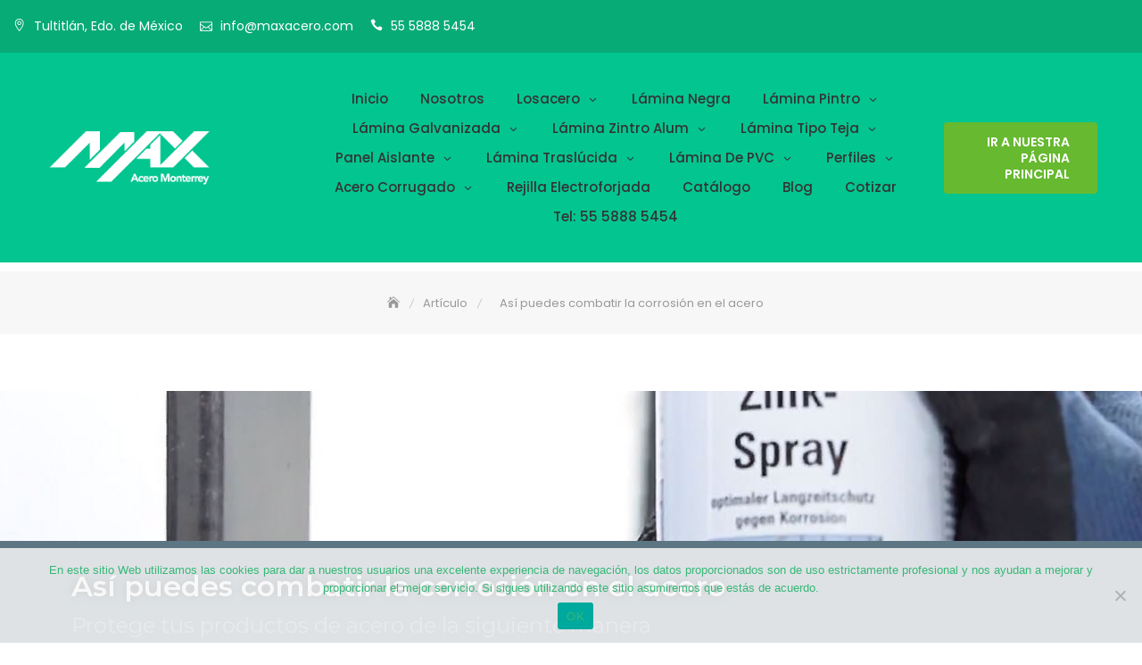

--- FILE ---
content_type: text/html; charset=UTF-8
request_url: https://maxacero.com.mx/articulo/asi-puedes-combatir-la-corrosion-en-el-acero/
body_size: 22266
content:
<!DOCTYPE html>
<html lang="es">
<head>
	<meta charset="UTF-8">
	<meta name="viewport" content="width=device-width, initial-scale=1">
	<link rel="profile" href="http://gmpg.org/xfn/11">
	<meta name='robots' content='index, follow, max-image-preview:large, max-snippet:-1, max-video-preview:-1' />

	<!-- This site is optimized with the Yoast SEO plugin v22.9 - https://yoast.com/wordpress/plugins/seo/ -->
	<title>Así puedes combatir la corrosión en el acero - Max Acero Monterrey</title>
	<meta name="description" content="El acero es un material extremadamente útil, pero en ocasiones el acero se ve descubierto y vulnerable a la corrosión . Te contamos como proteger el acero" />
	<link rel="canonical" href="https://maxacero.com.mx/articulo/asi-puedes-combatir-la-corrosion-en-el-acero/" />
	<meta property="og:locale" content="es_MX" />
	<meta property="og:type" content="article" />
	<meta property="og:title" content="Así puedes combatir la corrosión en el acero - Max Acero Monterrey" />
	<meta property="og:description" content="El acero es un material extremadamente útil, pero en ocasiones el acero se ve descubierto y vulnerable a la corrosión . Te contamos como proteger el acero" />
	<meta property="og:url" content="https://maxacero.com.mx/articulo/asi-puedes-combatir-la-corrosion-en-el-acero/" />
	<meta property="og:site_name" content="Max Acero Monterrey" />
	<meta property="article:publisher" content="https://www.facebook.com/pg/MaxAceroMonterrey/about/?ref=page_internal" />
	<meta property="article:published_time" content="2020-07-09T00:32:46+00:00" />
	<meta property="article:modified_time" content="2021-12-01T22:04:44+00:00" />
	<meta property="og:image" content="https://maxacero.com.mx/wp-content/uploads/2020/07/maxacero.com_.mx-pintura-de-zinc-1.jpg" />
	<meta property="og:image:width" content="1600" />
	<meta property="og:image:height" content="300" />
	<meta property="og:image:type" content="image/jpeg" />
	<meta name="author" content="Max Acero Monterrey" />
	<meta name="twitter:card" content="summary_large_image" />
	<meta name="twitter:creator" content="@MaxAceroMty" />
	<meta name="twitter:site" content="@MaxAceroMty" />
	<meta name="twitter:label1" content="Escrito por" />
	<meta name="twitter:data1" content="Max Acero Monterrey" />
	<meta name="twitter:label2" content="Tiempo de lectura" />
	<meta name="twitter:data2" content="5 minutos" />
	<script type="application/ld+json" class="yoast-schema-graph">{"@context":"https://schema.org","@graph":[{"@type":"Article","@id":"https://maxacero.com.mx/articulo/asi-puedes-combatir-la-corrosion-en-el-acero/#article","isPartOf":{"@id":"https://maxacero.com.mx/articulo/asi-puedes-combatir-la-corrosion-en-el-acero/"},"author":{"name":"Max Acero Monterrey","@id":"https://maxacero.com.mx/#/schema/person/5b9c82759841a459f1dad195bb1fc7bf"},"headline":"Así puedes combatir la corrosión en el acero","datePublished":"2020-07-09T00:32:46+00:00","dateModified":"2021-12-01T22:04:44+00:00","mainEntityOfPage":{"@id":"https://maxacero.com.mx/articulo/asi-puedes-combatir-la-corrosion-en-el-acero/"},"wordCount":654,"commentCount":0,"publisher":{"@id":"https://maxacero.com.mx/#organization"},"image":{"@id":"https://maxacero.com.mx/articulo/asi-puedes-combatir-la-corrosion-en-el-acero/#primaryimage"},"thumbnailUrl":"https://maxacero.com.mx/wp-content/uploads/2020/07/maxacero.com_.mx-pintura-de-zinc-1.jpg","keywords":["acero corrugado","acero estructural","acero galvanizado","angulo de acero","lámina de acero","monten de acero"],"articleSection":["Artículo"],"inLanguage":"es","potentialAction":[{"@type":"CommentAction","name":"Comment","target":["https://maxacero.com.mx/articulo/asi-puedes-combatir-la-corrosion-en-el-acero/#respond"]}]},{"@type":"WebPage","@id":"https://maxacero.com.mx/articulo/asi-puedes-combatir-la-corrosion-en-el-acero/","url":"https://maxacero.com.mx/articulo/asi-puedes-combatir-la-corrosion-en-el-acero/","name":"Así puedes combatir la corrosión en el acero - Max Acero Monterrey","isPartOf":{"@id":"https://maxacero.com.mx/#website"},"primaryImageOfPage":{"@id":"https://maxacero.com.mx/articulo/asi-puedes-combatir-la-corrosion-en-el-acero/#primaryimage"},"image":{"@id":"https://maxacero.com.mx/articulo/asi-puedes-combatir-la-corrosion-en-el-acero/#primaryimage"},"thumbnailUrl":"https://maxacero.com.mx/wp-content/uploads/2020/07/maxacero.com_.mx-pintura-de-zinc-1.jpg","datePublished":"2020-07-09T00:32:46+00:00","dateModified":"2021-12-01T22:04:44+00:00","description":"El acero es un material extremadamente útil, pero en ocasiones el acero se ve descubierto y vulnerable a la corrosión . Te contamos como proteger el acero","breadcrumb":{"@id":"https://maxacero.com.mx/articulo/asi-puedes-combatir-la-corrosion-en-el-acero/#breadcrumb"},"inLanguage":"es","potentialAction":[{"@type":"ReadAction","target":["https://maxacero.com.mx/articulo/asi-puedes-combatir-la-corrosion-en-el-acero/"]}]},{"@type":"ImageObject","inLanguage":"es","@id":"https://maxacero.com.mx/articulo/asi-puedes-combatir-la-corrosion-en-el-acero/#primaryimage","url":"https://maxacero.com.mx/wp-content/uploads/2020/07/maxacero.com_.mx-pintura-de-zinc-1.jpg","contentUrl":"https://maxacero.com.mx/wp-content/uploads/2020/07/maxacero.com_.mx-pintura-de-zinc-1.jpg","width":1600,"height":300},{"@type":"BreadcrumbList","@id":"https://maxacero.com.mx/articulo/asi-puedes-combatir-la-corrosion-en-el-acero/#breadcrumb","itemListElement":[{"@type":"ListItem","position":1,"name":"Portada","item":"https://maxacero.com.mx/"},{"@type":"ListItem","position":2,"name":"Así puedes combatir la corrosión en el acero"}]},{"@type":"WebSite","@id":"https://maxacero.com.mx/#website","url":"https://maxacero.com.mx/","name":"Max Acero Monterrey","description":"| En Acero, somos su mejor opción.","publisher":{"@id":"https://maxacero.com.mx/#organization"},"potentialAction":[{"@type":"SearchAction","target":{"@type":"EntryPoint","urlTemplate":"https://maxacero.com.mx/?s={search_term_string}"},"query-input":"required name=search_term_string"}],"inLanguage":"es"},{"@type":"Organization","@id":"https://maxacero.com.mx/#organization","name":"Max Acero Monterrey","url":"https://maxacero.com.mx/","logo":{"@type":"ImageObject","inLanguage":"es","@id":"https://maxacero.com.mx/#/schema/logo/image/","url":"https://maxacero.com.mx/wp-content/uploads/2016/04/logo_MAXA.png","contentUrl":"https://maxacero.com.mx/wp-content/uploads/2016/04/logo_MAXA.png","width":242,"height":83,"caption":"Max Acero Monterrey"},"image":{"@id":"https://maxacero.com.mx/#/schema/logo/image/"},"sameAs":["https://www.facebook.com/pg/MaxAceroMonterrey/about/?ref=page_internal","https://x.com/MaxAceroMty","https://www.instagram.com/maxaceromonterrey/","https://www.youtube.com/channel/UCxRbFVniRpxORvO6z1-WEVQ?view_as=subscriber"]},{"@type":"Person","@id":"https://maxacero.com.mx/#/schema/person/5b9c82759841a459f1dad195bb1fc7bf","name":"Max Acero Monterrey","image":{"@type":"ImageObject","inLanguage":"es","@id":"https://maxacero.com.mx/#/schema/person/image/","url":"https://secure.gravatar.com/avatar/a1abe788e082124072560082b09dfead?s=96&d=mm&r=g","contentUrl":"https://secure.gravatar.com/avatar/a1abe788e082124072560082b09dfead?s=96&d=mm&r=g","caption":"Max Acero Monterrey"}}]}</script>
	<!-- / Yoast SEO plugin. -->


<link rel='dns-prefetch' href='//fonts.googleapis.com' />
<link rel="alternate" type="application/rss+xml" title="Max Acero Monterrey &raquo; Feed" href="https://maxacero.com.mx/feed/" />
<link rel="alternate" type="application/rss+xml" title="Max Acero Monterrey &raquo; RSS de los comentarios" href="https://maxacero.com.mx/comments/feed/" />
<link rel="alternate" type="application/rss+xml" title="Max Acero Monterrey &raquo; Así puedes combatir la corrosión en el acero RSS de los comentarios" href="https://maxacero.com.mx/articulo/asi-puedes-combatir-la-corrosion-en-el-acero/feed/" />
<script type="text/javascript">
/* <![CDATA[ */
window._wpemojiSettings = {"baseUrl":"https:\/\/s.w.org\/images\/core\/emoji\/15.0.3\/72x72\/","ext":".png","svgUrl":"https:\/\/s.w.org\/images\/core\/emoji\/15.0.3\/svg\/","svgExt":".svg","source":{"concatemoji":"https:\/\/maxacero.com.mx\/wp-includes\/js\/wp-emoji-release.min.js?ver=6.5.5"}};
/*! This file is auto-generated */
!function(i,n){var o,s,e;function c(e){try{var t={supportTests:e,timestamp:(new Date).valueOf()};sessionStorage.setItem(o,JSON.stringify(t))}catch(e){}}function p(e,t,n){e.clearRect(0,0,e.canvas.width,e.canvas.height),e.fillText(t,0,0);var t=new Uint32Array(e.getImageData(0,0,e.canvas.width,e.canvas.height).data),r=(e.clearRect(0,0,e.canvas.width,e.canvas.height),e.fillText(n,0,0),new Uint32Array(e.getImageData(0,0,e.canvas.width,e.canvas.height).data));return t.every(function(e,t){return e===r[t]})}function u(e,t,n){switch(t){case"flag":return n(e,"\ud83c\udff3\ufe0f\u200d\u26a7\ufe0f","\ud83c\udff3\ufe0f\u200b\u26a7\ufe0f")?!1:!n(e,"\ud83c\uddfa\ud83c\uddf3","\ud83c\uddfa\u200b\ud83c\uddf3")&&!n(e,"\ud83c\udff4\udb40\udc67\udb40\udc62\udb40\udc65\udb40\udc6e\udb40\udc67\udb40\udc7f","\ud83c\udff4\u200b\udb40\udc67\u200b\udb40\udc62\u200b\udb40\udc65\u200b\udb40\udc6e\u200b\udb40\udc67\u200b\udb40\udc7f");case"emoji":return!n(e,"\ud83d\udc26\u200d\u2b1b","\ud83d\udc26\u200b\u2b1b")}return!1}function f(e,t,n){var r="undefined"!=typeof WorkerGlobalScope&&self instanceof WorkerGlobalScope?new OffscreenCanvas(300,150):i.createElement("canvas"),a=r.getContext("2d",{willReadFrequently:!0}),o=(a.textBaseline="top",a.font="600 32px Arial",{});return e.forEach(function(e){o[e]=t(a,e,n)}),o}function t(e){var t=i.createElement("script");t.src=e,t.defer=!0,i.head.appendChild(t)}"undefined"!=typeof Promise&&(o="wpEmojiSettingsSupports",s=["flag","emoji"],n.supports={everything:!0,everythingExceptFlag:!0},e=new Promise(function(e){i.addEventListener("DOMContentLoaded",e,{once:!0})}),new Promise(function(t){var n=function(){try{var e=JSON.parse(sessionStorage.getItem(o));if("object"==typeof e&&"number"==typeof e.timestamp&&(new Date).valueOf()<e.timestamp+604800&&"object"==typeof e.supportTests)return e.supportTests}catch(e){}return null}();if(!n){if("undefined"!=typeof Worker&&"undefined"!=typeof OffscreenCanvas&&"undefined"!=typeof URL&&URL.createObjectURL&&"undefined"!=typeof Blob)try{var e="postMessage("+f.toString()+"("+[JSON.stringify(s),u.toString(),p.toString()].join(",")+"));",r=new Blob([e],{type:"text/javascript"}),a=new Worker(URL.createObjectURL(r),{name:"wpTestEmojiSupports"});return void(a.onmessage=function(e){c(n=e.data),a.terminate(),t(n)})}catch(e){}c(n=f(s,u,p))}t(n)}).then(function(e){for(var t in e)n.supports[t]=e[t],n.supports.everything=n.supports.everything&&n.supports[t],"flag"!==t&&(n.supports.everythingExceptFlag=n.supports.everythingExceptFlag&&n.supports[t]);n.supports.everythingExceptFlag=n.supports.everythingExceptFlag&&!n.supports.flag,n.DOMReady=!1,n.readyCallback=function(){n.DOMReady=!0}}).then(function(){return e}).then(function(){var e;n.supports.everything||(n.readyCallback(),(e=n.source||{}).concatemoji?t(e.concatemoji):e.wpemoji&&e.twemoji&&(t(e.twemoji),t(e.wpemoji)))}))}((window,document),window._wpemojiSettings);
/* ]]> */
</script>
<style id='wp-emoji-styles-inline-css' type='text/css'>

	img.wp-smiley, img.emoji {
		display: inline !important;
		border: none !important;
		box-shadow: none !important;
		height: 1em !important;
		width: 1em !important;
		margin: 0 0.07em !important;
		vertical-align: -0.1em !important;
		background: none !important;
		padding: 0 !important;
	}
</style>
<style id='classic-theme-styles-inline-css' type='text/css'>
/*! This file is auto-generated */
.wp-block-button__link{color:#fff;background-color:#32373c;border-radius:9999px;box-shadow:none;text-decoration:none;padding:calc(.667em + 2px) calc(1.333em + 2px);font-size:1.125em}.wp-block-file__button{background:#32373c;color:#fff;text-decoration:none}
</style>
<style id='global-styles-inline-css' type='text/css'>
body{--wp--preset--color--black: #000000;--wp--preset--color--cyan-bluish-gray: #abb8c3;--wp--preset--color--white: #ffffff;--wp--preset--color--pale-pink: #f78da7;--wp--preset--color--vivid-red: #cf2e2e;--wp--preset--color--luminous-vivid-orange: #ff6900;--wp--preset--color--luminous-vivid-amber: #fcb900;--wp--preset--color--light-green-cyan: #7bdcb5;--wp--preset--color--vivid-green-cyan: #00d084;--wp--preset--color--pale-cyan-blue: #8ed1fc;--wp--preset--color--vivid-cyan-blue: #0693e3;--wp--preset--color--vivid-purple: #9b51e0;--wp--preset--color--tan: #E6DBAD;--wp--preset--color--yellow: #FDE64B;--wp--preset--color--orange: #ED7014;--wp--preset--color--red: #D0312D;--wp--preset--color--pink: #b565a7;--wp--preset--color--purple: #A32CC4;--wp--preset--color--blue: #3A43BA;--wp--preset--color--green: #3BB143;--wp--preset--color--brown: #231709;--wp--preset--color--grey: #6C626D;--wp--preset--gradient--vivid-cyan-blue-to-vivid-purple: linear-gradient(135deg,rgba(6,147,227,1) 0%,rgb(155,81,224) 100%);--wp--preset--gradient--light-green-cyan-to-vivid-green-cyan: linear-gradient(135deg,rgb(122,220,180) 0%,rgb(0,208,130) 100%);--wp--preset--gradient--luminous-vivid-amber-to-luminous-vivid-orange: linear-gradient(135deg,rgba(252,185,0,1) 0%,rgba(255,105,0,1) 100%);--wp--preset--gradient--luminous-vivid-orange-to-vivid-red: linear-gradient(135deg,rgba(255,105,0,1) 0%,rgb(207,46,46) 100%);--wp--preset--gradient--very-light-gray-to-cyan-bluish-gray: linear-gradient(135deg,rgb(238,238,238) 0%,rgb(169,184,195) 100%);--wp--preset--gradient--cool-to-warm-spectrum: linear-gradient(135deg,rgb(74,234,220) 0%,rgb(151,120,209) 20%,rgb(207,42,186) 40%,rgb(238,44,130) 60%,rgb(251,105,98) 80%,rgb(254,248,76) 100%);--wp--preset--gradient--blush-light-purple: linear-gradient(135deg,rgb(255,206,236) 0%,rgb(152,150,240) 100%);--wp--preset--gradient--blush-bordeaux: linear-gradient(135deg,rgb(254,205,165) 0%,rgb(254,45,45) 50%,rgb(107,0,62) 100%);--wp--preset--gradient--luminous-dusk: linear-gradient(135deg,rgb(255,203,112) 0%,rgb(199,81,192) 50%,rgb(65,88,208) 100%);--wp--preset--gradient--pale-ocean: linear-gradient(135deg,rgb(255,245,203) 0%,rgb(182,227,212) 50%,rgb(51,167,181) 100%);--wp--preset--gradient--electric-grass: linear-gradient(135deg,rgb(202,248,128) 0%,rgb(113,206,126) 100%);--wp--preset--gradient--midnight: linear-gradient(135deg,rgb(2,3,129) 0%,rgb(40,116,252) 100%);--wp--preset--font-size--small: 12px;--wp--preset--font-size--medium: 20px;--wp--preset--font-size--large: 36px;--wp--preset--font-size--x-large: 42px;--wp--preset--font-size--regular: 16px;--wp--preset--font-size--larger: 36px;--wp--preset--font-size--huge: 48px;--wp--preset--spacing--20: 0.44rem;--wp--preset--spacing--30: 0.67rem;--wp--preset--spacing--40: 1rem;--wp--preset--spacing--50: 1.5rem;--wp--preset--spacing--60: 2.25rem;--wp--preset--spacing--70: 3.38rem;--wp--preset--spacing--80: 5.06rem;--wp--preset--shadow--natural: 6px 6px 9px rgba(0, 0, 0, 0.2);--wp--preset--shadow--deep: 12px 12px 50px rgba(0, 0, 0, 0.4);--wp--preset--shadow--sharp: 6px 6px 0px rgba(0, 0, 0, 0.2);--wp--preset--shadow--outlined: 6px 6px 0px -3px rgba(255, 255, 255, 1), 6px 6px rgba(0, 0, 0, 1);--wp--preset--shadow--crisp: 6px 6px 0px rgba(0, 0, 0, 1);}:where(.is-layout-flex){gap: 0.5em;}:where(.is-layout-grid){gap: 0.5em;}body .is-layout-flex{display: flex;}body .is-layout-flex{flex-wrap: wrap;align-items: center;}body .is-layout-flex > *{margin: 0;}body .is-layout-grid{display: grid;}body .is-layout-grid > *{margin: 0;}:where(.wp-block-columns.is-layout-flex){gap: 2em;}:where(.wp-block-columns.is-layout-grid){gap: 2em;}:where(.wp-block-post-template.is-layout-flex){gap: 1.25em;}:where(.wp-block-post-template.is-layout-grid){gap: 1.25em;}.has-black-color{color: var(--wp--preset--color--black) !important;}.has-cyan-bluish-gray-color{color: var(--wp--preset--color--cyan-bluish-gray) !important;}.has-white-color{color: var(--wp--preset--color--white) !important;}.has-pale-pink-color{color: var(--wp--preset--color--pale-pink) !important;}.has-vivid-red-color{color: var(--wp--preset--color--vivid-red) !important;}.has-luminous-vivid-orange-color{color: var(--wp--preset--color--luminous-vivid-orange) !important;}.has-luminous-vivid-amber-color{color: var(--wp--preset--color--luminous-vivid-amber) !important;}.has-light-green-cyan-color{color: var(--wp--preset--color--light-green-cyan) !important;}.has-vivid-green-cyan-color{color: var(--wp--preset--color--vivid-green-cyan) !important;}.has-pale-cyan-blue-color{color: var(--wp--preset--color--pale-cyan-blue) !important;}.has-vivid-cyan-blue-color{color: var(--wp--preset--color--vivid-cyan-blue) !important;}.has-vivid-purple-color{color: var(--wp--preset--color--vivid-purple) !important;}.has-black-background-color{background-color: var(--wp--preset--color--black) !important;}.has-cyan-bluish-gray-background-color{background-color: var(--wp--preset--color--cyan-bluish-gray) !important;}.has-white-background-color{background-color: var(--wp--preset--color--white) !important;}.has-pale-pink-background-color{background-color: var(--wp--preset--color--pale-pink) !important;}.has-vivid-red-background-color{background-color: var(--wp--preset--color--vivid-red) !important;}.has-luminous-vivid-orange-background-color{background-color: var(--wp--preset--color--luminous-vivid-orange) !important;}.has-luminous-vivid-amber-background-color{background-color: var(--wp--preset--color--luminous-vivid-amber) !important;}.has-light-green-cyan-background-color{background-color: var(--wp--preset--color--light-green-cyan) !important;}.has-vivid-green-cyan-background-color{background-color: var(--wp--preset--color--vivid-green-cyan) !important;}.has-pale-cyan-blue-background-color{background-color: var(--wp--preset--color--pale-cyan-blue) !important;}.has-vivid-cyan-blue-background-color{background-color: var(--wp--preset--color--vivid-cyan-blue) !important;}.has-vivid-purple-background-color{background-color: var(--wp--preset--color--vivid-purple) !important;}.has-black-border-color{border-color: var(--wp--preset--color--black) !important;}.has-cyan-bluish-gray-border-color{border-color: var(--wp--preset--color--cyan-bluish-gray) !important;}.has-white-border-color{border-color: var(--wp--preset--color--white) !important;}.has-pale-pink-border-color{border-color: var(--wp--preset--color--pale-pink) !important;}.has-vivid-red-border-color{border-color: var(--wp--preset--color--vivid-red) !important;}.has-luminous-vivid-orange-border-color{border-color: var(--wp--preset--color--luminous-vivid-orange) !important;}.has-luminous-vivid-amber-border-color{border-color: var(--wp--preset--color--luminous-vivid-amber) !important;}.has-light-green-cyan-border-color{border-color: var(--wp--preset--color--light-green-cyan) !important;}.has-vivid-green-cyan-border-color{border-color: var(--wp--preset--color--vivid-green-cyan) !important;}.has-pale-cyan-blue-border-color{border-color: var(--wp--preset--color--pale-cyan-blue) !important;}.has-vivid-cyan-blue-border-color{border-color: var(--wp--preset--color--vivid-cyan-blue) !important;}.has-vivid-purple-border-color{border-color: var(--wp--preset--color--vivid-purple) !important;}.has-vivid-cyan-blue-to-vivid-purple-gradient-background{background: var(--wp--preset--gradient--vivid-cyan-blue-to-vivid-purple) !important;}.has-light-green-cyan-to-vivid-green-cyan-gradient-background{background: var(--wp--preset--gradient--light-green-cyan-to-vivid-green-cyan) !important;}.has-luminous-vivid-amber-to-luminous-vivid-orange-gradient-background{background: var(--wp--preset--gradient--luminous-vivid-amber-to-luminous-vivid-orange) !important;}.has-luminous-vivid-orange-to-vivid-red-gradient-background{background: var(--wp--preset--gradient--luminous-vivid-orange-to-vivid-red) !important;}.has-very-light-gray-to-cyan-bluish-gray-gradient-background{background: var(--wp--preset--gradient--very-light-gray-to-cyan-bluish-gray) !important;}.has-cool-to-warm-spectrum-gradient-background{background: var(--wp--preset--gradient--cool-to-warm-spectrum) !important;}.has-blush-light-purple-gradient-background{background: var(--wp--preset--gradient--blush-light-purple) !important;}.has-blush-bordeaux-gradient-background{background: var(--wp--preset--gradient--blush-bordeaux) !important;}.has-luminous-dusk-gradient-background{background: var(--wp--preset--gradient--luminous-dusk) !important;}.has-pale-ocean-gradient-background{background: var(--wp--preset--gradient--pale-ocean) !important;}.has-electric-grass-gradient-background{background: var(--wp--preset--gradient--electric-grass) !important;}.has-midnight-gradient-background{background: var(--wp--preset--gradient--midnight) !important;}.has-small-font-size{font-size: var(--wp--preset--font-size--small) !important;}.has-medium-font-size{font-size: var(--wp--preset--font-size--medium) !important;}.has-large-font-size{font-size: var(--wp--preset--font-size--large) !important;}.has-x-large-font-size{font-size: var(--wp--preset--font-size--x-large) !important;}
.wp-block-navigation a:where(:not(.wp-element-button)){color: inherit;}
:where(.wp-block-post-template.is-layout-flex){gap: 1.25em;}:where(.wp-block-post-template.is-layout-grid){gap: 1.25em;}
:where(.wp-block-columns.is-layout-flex){gap: 2em;}:where(.wp-block-columns.is-layout-grid){gap: 2em;}
.wp-block-pullquote{font-size: 1.5em;line-height: 1.6;}
</style>
<link rel='stylesheet' id='cookie-notice-front-css' href='https://maxacero.com.mx/wp-content/plugins/cookie-notice/css/front.min.css?ver=2.4.17' type='text/css' media='all' />
<link rel='stylesheet' id='fc-form-css-css' href='https://maxacero.com.mx/wp-content/plugins/formcraft3/assets/css/form.css?ver=3.2.4' type='text/css' media='all' />
<link rel='stylesheet' id='fc-common-css-css' href='https://maxacero.com.mx/wp-content/plugins/formcraft3/assets/css/common-elements.css?ver=3.2.4' type='text/css' media='all' />
<link rel='stylesheet' id='business-consultr-google-fonts-css' href='https://fonts.googleapis.com/css?family=Poppins:300,400,400i,500,600,700,800,900' type='text/css' media='all' />
<link rel='stylesheet' id='bootstrap-css' href='https://maxacero.com.mx/wp-content/themes/business-consultr/assets/vendors/bootstrap/css/bootstrap.min.css' type='text/css' media='all' />
<link rel='stylesheet' id='kfi-icons-css' href='https://maxacero.com.mx/wp-content/themes/business-consultr/assets/vendors/kf-icons/css/style.css' type='text/css' media='all' />
<link rel='stylesheet' id='owlcarousel-css' href='https://maxacero.com.mx/wp-content/themes/business-consultr/assets/vendors/OwlCarousel2-2.2.1/assets/owl.carousel.min.css' type='text/css' media='all' />
<link rel='stylesheet' id='owlcarousel-theme-css' href='https://maxacero.com.mx/wp-content/themes/business-consultr/assets/vendors/OwlCarousel2-2.2.1/assets/owl.theme.default.min.css' type='text/css' media='all' />
<link rel='stylesheet' id='business-consultr-blocks-css' href='https://maxacero.com.mx/wp-content/themes/business-consultr/assets/css/blocks.min.css' type='text/css' media='all' />
<link rel='stylesheet' id='business-consultr-style-css' href='https://maxacero.com.mx/wp-content/themes/business-consultr/style.css' type='text/css' media='all' />
<link rel='stylesheet' id='recent-posts-widget-with-thumbnails-public-style-css' href='https://maxacero.com.mx/wp-content/plugins/recent-posts-widget-with-thumbnails/public.css?ver=7.1.1' type='text/css' media='all' />
<link rel='stylesheet' id='elementor-icons-css' href='https://maxacero.com.mx/wp-content/plugins/elementor/assets/lib/eicons/css/elementor-icons.min.css?ver=5.30.0' type='text/css' media='all' />
<link rel='stylesheet' id='elementor-frontend-css' href='https://maxacero.com.mx/wp-content/plugins/elementor/assets/css/frontend.min.css?ver=3.22.3' type='text/css' media='all' />
<link rel='stylesheet' id='swiper-css' href='https://maxacero.com.mx/wp-content/plugins/elementor/assets/lib/swiper/v8/css/swiper.min.css?ver=8.4.5' type='text/css' media='all' />
<link rel='stylesheet' id='elementor-post-21296-css' href='https://maxacero.com.mx/wp-content/uploads/elementor/css/post-21296.css?ver=1732233414' type='text/css' media='all' />
<link rel='stylesheet' id='font-awesome-5-all-css' href='https://maxacero.com.mx/wp-content/plugins/elementor/assets/lib/font-awesome/css/all.min.css?ver=3.22.3' type='text/css' media='all' />
<link rel='stylesheet' id='font-awesome-4-shim-css' href='https://maxacero.com.mx/wp-content/plugins/elementor/assets/lib/font-awesome/css/v4-shims.min.css?ver=3.22.3' type='text/css' media='all' />
<link rel='stylesheet' id='elementor-global-css' href='https://maxacero.com.mx/wp-content/uploads/elementor/css/global.css?ver=1732233414' type='text/css' media='all' />
<link rel='stylesheet' id='elementor-post-20900-css' href='https://maxacero.com.mx/wp-content/uploads/elementor/css/post-20900.css?ver=1732509608' type='text/css' media='all' />
<link rel='stylesheet' id='google-fonts-1-css' href='https://fonts.googleapis.com/css?family=Roboto%3A100%2C100italic%2C200%2C200italic%2C300%2C300italic%2C400%2C400italic%2C500%2C500italic%2C600%2C600italic%2C700%2C700italic%2C800%2C800italic%2C900%2C900italic%7CRoboto+Slab%3A100%2C100italic%2C200%2C200italic%2C300%2C300italic%2C400%2C400italic%2C500%2C500italic%2C600%2C600italic%2C700%2C700italic%2C800%2C800italic%2C900%2C900italic%7CMontserrat%3A100%2C100italic%2C200%2C200italic%2C300%2C300italic%2C400%2C400italic%2C500%2C500italic%2C600%2C600italic%2C700%2C700italic%2C800%2C800italic%2C900%2C900italic%7CRaleway%3A100%2C100italic%2C200%2C200italic%2C300%2C300italic%2C400%2C400italic%2C500%2C500italic%2C600%2C600italic%2C700%2C700italic%2C800%2C800italic%2C900%2C900italic&#038;display=auto&#038;ver=6.5.5' type='text/css' media='all' />
<link rel='stylesheet' id='elementor-icons-shared-0-css' href='https://maxacero.com.mx/wp-content/plugins/elementor/assets/lib/font-awesome/css/fontawesome.min.css?ver=5.15.3' type='text/css' media='all' />
<link rel='stylesheet' id='elementor-icons-fa-solid-css' href='https://maxacero.com.mx/wp-content/plugins/elementor/assets/lib/font-awesome/css/solid.min.css?ver=5.15.3' type='text/css' media='all' />
<link rel='stylesheet' id='elementor-icons-fa-brands-css' href='https://maxacero.com.mx/wp-content/plugins/elementor/assets/lib/font-awesome/css/brands.min.css?ver=5.15.3' type='text/css' media='all' />
<link rel="preconnect" href="https://fonts.gstatic.com/" crossorigin><!--n2css--><script type="text/javascript" src="https://maxacero.com.mx/wp-includes/js/jquery/jquery.min.js?ver=3.7.1" id="jquery-core-js"></script>
<script type="text/javascript" src="https://maxacero.com.mx/wp-includes/js/jquery/jquery-migrate.min.js?ver=3.4.1" id="jquery-migrate-js"></script>
<script type="text/javascript" src="https://maxacero.com.mx/wp-content/plugins/elementor/assets/lib/font-awesome/js/v4-shims.min.js?ver=3.22.3" id="font-awesome-4-shim-js"></script>
<link rel="https://api.w.org/" href="https://maxacero.com.mx/wp-json/" /><link rel="alternate" type="application/json" href="https://maxacero.com.mx/wp-json/wp/v2/posts/20900" /><link rel="EditURI" type="application/rsd+xml" title="RSD" href="https://maxacero.com.mx/xmlrpc.php?rsd" />
<meta name="generator" content="WordPress 6.5.5" />
<link rel='shortlink' href='https://maxacero.com.mx/?p=20900' />
<link rel="alternate" type="application/json+oembed" href="https://maxacero.com.mx/wp-json/oembed/1.0/embed?url=https%3A%2F%2Fmaxacero.com.mx%2Farticulo%2Fasi-puedes-combatir-la-corrosion-en-el-acero%2F" />
<link rel="alternate" type="text/xml+oembed" href="https://maxacero.com.mx/wp-json/oembed/1.0/embed?url=https%3A%2F%2Fmaxacero.com.mx%2Farticulo%2Fasi-puedes-combatir-la-corrosion-en-el-acero%2F&#038;format=xml" />
	<link rel="preconnect" href="https://fonts.googleapis.com">
	<link rel="preconnect" href="https://fonts.gstatic.com">
	<!-- Google tag (gtag.js) -->
<script async src="https://www.googletagmanager.com/gtag/js?id=G-RE5RJHM1MH"></script>
<script>
  window.dataLayer = window.dataLayer || [];
  function gtag(){dataLayer.push(arguments);}
  gtag('js', new Date());

  gtag('config', 'G-RE5RJHM1MH');
</script>

<meta name="facebook-domain-verification" content="13oeo78cem7bgkzrarcp7h9az4w7cu" />
<script>
    var url = 'https://edna.io/wp-content/plugins/whatsapp-widget-generator/js/generator.js?68717';
    var s = document.createElement('script');
    s.type = 'text/javascript';
    s.async = true;
    s.src = url;
    var options = {
  "host":"https://edna.io",
  "enabled":true,
  "chatButtonSetting":{
      "backgroundColor":"#4fce5d",
      "ctaText":"¡Envíanos un WhatsApp!",
      "icon":"whatsapp",
      "position":"right",
  },
  "brandSetting":{
      "backgroundColor":"#085b53",
      "brandImg":"https://maxacero.com/images/max-acero-monterrey-whatsapp.png",
      "brandName":"Max Acero Monterrey",
      "brandSubTitle":"Normalmente responde en unos minutos",
      "ctaText":"Iniciar Chat",
      "phoneNumber":"5215630282630",
      "welcomeText":"¡Hola! Gracias por comunicarte con Max Acero Monterrey, ¿en qué puedo ayudarte?"
  }
};
    s.onload = function() {
        CreateWhatsappChatWidget(options);
    };
    var x = document.getElementsByTagName('script')[0];
    x.parentNode.insertBefore(s, x);
</script><link rel="pingback" href="https://maxacero.com.mx/xmlrpc.php">
	<style type="text/css">
		.offcanvas-menu-open .kt-offcanvas-overlay {
		    position: fixed;
		    width: 100%;
		    height: 100%;
		    background: rgba(0, 0, 0, 0.7);
		    opacity: 1;
		    z-index: 9;
		    top: 0px;
		}

		.kt-offcanvas-overlay {
		    width: 0;
		    height: 0;
		    opacity: 0;
		    transition: opacity 0.5s;
		}
		
		#primary-nav-container{
			padding-top: 0px;
		}

		.masonry-grid.wrap-post-list {
			width: 100% !important;
		}

		
					@media screen and (min-width: 992px){
				body.home.page .wrap-inner-banner .page-header {
				    margin-bottom: calc(10% + 150px);
				}
			}
		
					.block-slider .controls, .block-slider .owl-pager{
				opacity: 0;
			}
		
					.site-header {
				position: relative;
				top: 0 !important;
			}
			.block-slider{
				margin-top: 0 !important;
			}
			.wrap-inner-banner{
				margin-top: 0 !important;
			}
		
		
		.block-callback {
		   background-image: url(https://maxacero.com.mx/wp-content/themes/business-consultr/assets/images/placeholder/business-consultr-banner-1920-850.jpg );
		 }

		/*======================================*/
		/* Site title */
		/*======================================*/
		.site-header .site-branding .site-title,
		.site-header .site-branding .site-title a {
			color: #37b279;
		} 

		/*======================================*/
		/* Tagline title */
		/*======================================*/
		.site-header .site-branding .site-description {
			color: #4d4d4d;
		}

		/*======================================*/
		/* Primary color */
		/*======================================*/

		/*======================================*/
		/* Background Primary color */
		/*======================================*/
		.icon-block-outer:hover, .icon-block-outer:focus, .icon-block-outer:active, #go-top span:hover, #go-top span:focus, #go-top span:active, .page-numbers.current, .sub-title:before, .searchform .search-button {
			background-color: #41d385		}

		/*======================================*/
		/* Primary border color */
		/*======================================*/
		.block-portfolio.block-grid .post-content:hover .post-content-inner, .block-portfolio.block-grid .post-content:focus .post-content-inner, .block-portfolio.block-grid .post-content:active .post-content-inner, #go-top span:hover, #go-top span:focus, #go-top span:active, .main-navigation ul ul, .page-numbers.current, .searchform .search-button {
			border-color: #41d385		}

		/*======================================*/
		/* Primary text color */
		/*======================================*/

		.icon-block-outer .icon-outer span,
		.icon-block-outer .icon-content-area .button-container .button-text,
		.icon-block-outer .icon-content-area .button-container .button-text:before,
		.block-testimonial .slide-item article.post-content .post-content-inner .post-title cite span  {
			color: #41d385		}

		/*======================================*/
		/* Secondary color */
		/*======================================*/

		/*======================================*/
		/* Secondary background color */
		/*======================================*/
		.button-primary, .block-contact .contact-form-section input[type="submit"], .block-contact .kt-contact-form-area .form-group input.form-control[type="submit"], .block-grid .post-content .post-content-inner span.cat a, .block-grid .post-content .post-content-inner .button-container .post-footer-detail .post-format-outer > span span, .comments-area .comment-respond .comment-form .submit {
			background-color: #67b930		}

		/*======================================*/
		/* Secondary border color */
		/*======================================*/
		.button-primary, .block-contact .contact-form-section input[type="submit"], .block-contact .kt-contact-form-area .form-group input.form-control[type="submit"], .comments-area .comment-respond .comment-form .submit {
			border-color: #67b930		}

		/*======================================*/
		/* Alternate color */
		/*======================================*/

		/*======================================*/
		/* Alternate border color */
		/*======================================*/
		.block-portfolio.block-grid .post-content .post-content-inner {
			border-color: #36c47d		}

	</style>
	<meta name="generator" content="Elementor 3.22.3; features: e_optimized_assets_loading, additional_custom_breakpoints; settings: css_print_method-external, google_font-enabled, font_display-auto">
	<style id="business-consultr-custom-header-styles" type="text/css">
		.wrap-inner-banner .page-header .page-title,
		body.home.page .wrap-inner-banner .page-header .page-title {
			color: #blank;
		}
	</style>
<link rel="icon" href="https://maxacero.com.mx/wp-content/uploads/2016/03/fav.png" sizes="32x32" />
<link rel="icon" href="https://maxacero.com.mx/wp-content/uploads/2016/03/fav.png" sizes="192x192" />
<link rel="apple-touch-icon" href="https://maxacero.com.mx/wp-content/uploads/2016/03/fav.png" />
<meta name="msapplication-TileImage" content="https://maxacero.com.mx/wp-content/uploads/2016/03/fav.png" />
		<style type="text/css" id="wp-custom-css">
			
body.home.page .wrap-inner-banner {
    margin-bottom: 0;
    display: none;
}
.top-header {
    background-color: #07ab76;
color: #fff;
padding: 5px 0px 5px;
}

.top-header .top-header-left .list span {
    color: #fff;
}
.top-header .top-header-left .list a:hover, .top-header .top-header-left .list a:focus, .top-header .top-header-left .list a:active {
    color: #000;
}
.top-header .top-header-right .search-icon {
    display: none;
}
.site-header {
    background-color: #03c590;
padding: 35px;
}

.wrap-detail-page {
    padding-bottom: 0px;
}
.main-navigation ul.primary-menu > .current_page_item > a, .main-navigation ul.primary-menu > .current-menu-item > a {
    border-color: #fff;
    color: #5f5f5f;}

.main-navigation a {
    color: #ffffff;
    font-family: Poppins,sans-serif;
    font-size: 12px;
    padding: 5px 10px;
    font-weight: 500;
}
.main-navigation a:hover, .main-navigation a:focus, .main-navigation a:active {
    color: #000 !important;
}
main-navigation ul ul a:hover, .main-navigation ul ul a:focus, .main-navigation ul ul a:active {
    color: #0BAB79 !important;
}

.site-footer {
    background-color: #2a8c54;}
.site-info {
    color: #fff;
	margin-left: 8%;
}
.main-navigation .page_item_has_children:after, .main-navigation .menu-item-has-children:after {
    color: #000000;}
article.post-content {
    padding: 0px;
}
offcanvas-navigation li.current_page_item > a, .offcanvas-navigation li.current-menu-item > a, .offcanvas-navigation li.current_page_ancestor > a, .offcanvas-navigation li.current-menu-ancestor > a {
    color: #07ab76 !important;
}
.offcanvas-navigation a:hover, .offcanvas-navigation a:focus, .offcanvas-navigation a:active {
    color: #07ab76 !important;
}
.wrap-inner-banner .page-header {
    display: none;
}
.elementor-10029 .elementor-element.elementor-element-htofaec > .elementor-container {
    min-height: 0px;
}
.wrap-inner-banner {
    margin-bottom: 10px;}
.elementor-10029 .elementor-element.elementor-element-htofaec {
    margin-top: 0px;}
dfn, cite, em, i {
    font-style: italic;
    color: unset;
}
.block-top-footer {
    display: none;}
.main-navigation a {
	text-transform: none;}
.nav-links .nav-previous a, .nav-links .nav-next a {
	text-transform: none;}
#go-top span {margin-bottom: 80px;}
.container {
    max-width: 100%;
    width: 100%;
}
.col-md-8 {
    float: left;
    padding-left: 0;
    padding-right: 0;
    width: 100%;
}
.col-md-offset-2 {
    margin-left: 0;
}
body.single article.hentry .post-thumbnail, body.page article.hentry .post-thumbnail {
    margin-bottom: 0px;
}

a {
    color: #23a455;
}

.main-navigation ul > li > a {
    text-transform: capitalize;
}		</style>
			<style id="egf-frontend-styles" type="text/css">
		p {} h1 {} h2 {} h3 {} h4 {} h5 {} h6 {} 	</style>
	</head>

<body class="post-template-default single single-post postid-20900 single-format-standard wp-custom-logo cookies-not-set elementor-default elementor-kit-21296 elementor-page elementor-page-20900">

	<div id="site-loader">
		<div class="site-loader-inner">
			<img src="https://maxacero.com.mx/wp-content/themes/business-consultr/assets/images/placeholder/loader.gif" alt="Site Loader">		</div>
	</div>

	<div id="page" class="site">
		<a class="skip-link screen-reader-text" href="#content">
			Skip to content		</a>
		<div id="offcanvas-menu">
	<div class="close-offcanvas-menu">
		<span class="kfi kfi-close"></span>
	</div>
	<div id="primary-nav-offcanvas" class="offcanvas-navigation">
		<ul id="primary-menu" class="primary-menu"><li id="menu-item-11419" class="menu-item menu-item-type-custom menu-item-object-custom menu-item-home menu-item-11419"><a href="http://maxacero.com.mx">Inicio</a></li>
<li id="menu-item-18305" class="menu-item menu-item-type-post_type menu-item-object-page menu-item-18305"><a href="https://maxacero.com.mx/fabricacion-de-laminas/">Nosotros</a></li>
<li id="menu-item-10755" class="menu-item menu-item-type-post_type menu-item-object-page menu-item-has-children menu-item-10755"><a href="https://maxacero.com.mx/losacero/">Losacero</a>
<ul class="sub-menu">
	<li id="menu-item-23761" class="menu-item menu-item-type-post_type menu-item-object-post menu-item-23761"><a href="https://maxacero.com.mx/losacero/losacero-15/">Losacero 15</a></li>
	<li id="menu-item-18543" class="menu-item menu-item-type-post_type menu-item-object-post menu-item-18543"><a href="https://maxacero.com.mx/losacero/lamina-losacero/">Losacero 25</a></li>
	<li id="menu-item-18542" class="menu-item menu-item-type-post_type menu-item-object-post menu-item-18542"><a href="https://maxacero.com.mx/losacero/galvadeck/">Lámina galvadeck</a></li>
	<li id="menu-item-23760" class="menu-item menu-item-type-post_type menu-item-object-post menu-item-23760"><a href="https://maxacero.com.mx/losacero/losacero-30/">Losacero 30</a></li>
</ul>
</li>
<li id="menu-item-23756" class="menu-item menu-item-type-post_type menu-item-object-post menu-item-23756"><a href="https://maxacero.com.mx/lamina-lisa/lamina-negra/">Lámina Negra</a></li>
<li id="menu-item-11217" class="menu-item menu-item-type-post_type menu-item-object-page menu-item-has-children menu-item-11217"><a href="https://maxacero.com.mx/lamina-pintro/">Lámina pintro</a>
<ul class="sub-menu">
	<li id="menu-item-18999" class="menu-item menu-item-type-post_type menu-item-object-page menu-item-has-children menu-item-18999"><a href="https://maxacero.com.mx/lamina-acanalada/">Lamina acanalada</a>
	<ul class="sub-menu">
		<li id="menu-item-23758" class="menu-item menu-item-type-post_type menu-item-object-post menu-item-23758"><a href="https://maxacero.com.mx/lamina-acanalada/lamina-arcotecho/">Lámina Arcotecho</a></li>
		<li id="menu-item-18554" class="menu-item menu-item-type-post_type menu-item-object-post menu-item-18554"><a href="https://maxacero.com.mx/lamina-acanalada/lamina-r72/">Lámina R72</a></li>
		<li id="menu-item-18555" class="menu-item menu-item-type-post_type menu-item-object-post menu-item-18555"><a href="https://maxacero.com.mx/lamina-acanalada/lamina-r101/">Lámina R101</a></li>
		<li id="menu-item-18552" class="menu-item menu-item-type-post_type menu-item-object-post menu-item-18552"><a href="https://maxacero.com.mx/lamina-acanalada/lamina-o30/">Lámina O30</a></li>
		<li id="menu-item-18553" class="menu-item menu-item-type-post_type menu-item-object-post menu-item-18553"><a href="https://maxacero.com.mx/lamina-acanalada/lamina-o100/">Lámina O100</a></li>
		<li id="menu-item-18551" class="menu-item menu-item-type-post_type menu-item-object-post menu-item-18551"><a href="https://maxacero.com.mx/lamina-acanalada/lamina-rn100-35/">Lámina RN100/35</a></li>
		<li id="menu-item-23759" class="menu-item menu-item-type-post_type menu-item-object-post menu-item-23759"><a href="https://maxacero.com.mx/lamina-acanalada/lamina-rd-91-5/">Lámina RD-91.5</a></li>
		<li id="menu-item-23757" class="menu-item menu-item-type-post_type menu-item-object-post menu-item-23757"><a href="https://maxacero.com.mx/lamina-acanalada/lamina-kr-18/">Lámina KR-18</a></li>
	</ul>
</li>
	<li id="menu-item-18547" class="menu-item menu-item-type-post_type menu-item-object-page menu-item-has-children menu-item-18547"><a href="https://maxacero.com.mx/rollo-de-acero/">Rollo de acero</a>
	<ul class="sub-menu">
		<li id="menu-item-18545" class="menu-item menu-item-type-post_type menu-item-object-post menu-item-18545"><a href="https://maxacero.com.mx/rollo-de-acero/rollo-de-acero-de-4-pies/">Rollo de acero de 4 pies</a></li>
		<li id="menu-item-18546" class="menu-item menu-item-type-post_type menu-item-object-post menu-item-18546"><a href="https://maxacero.com.mx/rollo-de-acero/rollo-de-acero-de-3-pies/">Rollo de acero de 3 pies</a></li>
		<li id="menu-item-18544" class="menu-item menu-item-type-post_type menu-item-object-post menu-item-18544"><a href="https://maxacero.com.mx/rollo-de-acero/cinta-de-acero/">cinta de acero de 2′</a></li>
	</ul>
</li>
	<li id="menu-item-18548" class="menu-item menu-item-type-post_type menu-item-object-page menu-item-18548"><a href="https://maxacero.com.mx/lamina-lisa/">Lámina lisa</a></li>
</ul>
</li>
<li id="menu-item-18297" class="menu-item menu-item-type-post_type menu-item-object-page menu-item-has-children menu-item-18297"><a href="https://maxacero.com.mx/lamina-galvanizada/">Lámina galvanizada</a>
<ul class="sub-menu">
	<li id="menu-item-19000" class="menu-item menu-item-type-post_type menu-item-object-page menu-item-has-children menu-item-19000"><a href="https://maxacero.com.mx/lamina-acanalada/">Lamina acanalada</a>
	<ul class="sub-menu">
		<li id="menu-item-18566" class="menu-item menu-item-type-post_type menu-item-object-post menu-item-18566"><a href="https://maxacero.com.mx/lamina-acanalada/lamina-r101/">Lámina R101</a></li>
		<li id="menu-item-18565" class="menu-item menu-item-type-post_type menu-item-object-post menu-item-18565"><a href="https://maxacero.com.mx/lamina-acanalada/lamina-r72/">Lámina R72</a></li>
		<li id="menu-item-18563" class="menu-item menu-item-type-post_type menu-item-object-post menu-item-18563"><a href="https://maxacero.com.mx/lamina-acanalada/lamina-o30/">Lámina O30</a></li>
		<li id="menu-item-18564" class="menu-item menu-item-type-post_type menu-item-object-post menu-item-18564"><a href="https://maxacero.com.mx/lamina-acanalada/lamina-o100/">Lámina O100</a></li>
		<li id="menu-item-18562" class="menu-item menu-item-type-post_type menu-item-object-post menu-item-18562"><a href="https://maxacero.com.mx/lamina-acanalada/lamina-rn100-35/">Lámina RN100/35</a></li>
		<li id="menu-item-23778" class="menu-item menu-item-type-post_type menu-item-object-post menu-item-23778"><a href="https://maxacero.com.mx/lamina-acanalada/lamina-rd-91-5/">Lámina RD-91.5</a></li>
		<li id="menu-item-23777" class="menu-item menu-item-type-post_type menu-item-object-post menu-item-23777"><a href="https://maxacero.com.mx/lamina-acanalada/lamina-kr-18/">Lámina KR-18</a></li>
	</ul>
</li>
	<li id="menu-item-18557" class="menu-item menu-item-type-post_type menu-item-object-page menu-item-has-children menu-item-18557"><a href="https://maxacero.com.mx/rollo-de-acero/">Rollo de acero</a>
	<ul class="sub-menu">
		<li id="menu-item-18560" class="menu-item menu-item-type-post_type menu-item-object-post menu-item-18560"><a href="https://maxacero.com.mx/rollo-de-acero/rollo-de-acero-de-4-pies/">Rollo de acero de 4 pies</a></li>
		<li id="menu-item-18561" class="menu-item menu-item-type-post_type menu-item-object-post menu-item-18561"><a href="https://maxacero.com.mx/rollo-de-acero/rollo-de-acero-de-3-pies/">Rollo de acero de 3 pies</a></li>
		<li id="menu-item-18559" class="menu-item menu-item-type-post_type menu-item-object-post menu-item-18559"><a href="https://maxacero.com.mx/rollo-de-acero/cinta-de-acero/">cinta de acero de 2′</a></li>
	</ul>
</li>
	<li id="menu-item-18558" class="menu-item menu-item-type-post_type menu-item-object-page menu-item-18558"><a href="https://maxacero.com.mx/lamina-lisa/">Lámina lisa</a></li>
</ul>
</li>
<li id="menu-item-11233" class="menu-item menu-item-type-post_type menu-item-object-page menu-item-has-children menu-item-11233"><a href="https://maxacero.com.mx/lamina-zintroalum/">Lámina zintro alum</a>
<ul class="sub-menu">
	<li id="menu-item-19001" class="menu-item menu-item-type-post_type menu-item-object-page menu-item-has-children menu-item-19001"><a href="https://maxacero.com.mx/lamina-acanalada/">Lamina acanalada</a>
	<ul class="sub-menu">
		<li id="menu-item-18576" class="menu-item menu-item-type-post_type menu-item-object-post menu-item-18576"><a href="https://maxacero.com.mx/lamina-acanalada/lamina-r72/">Lámina R72</a></li>
		<li id="menu-item-18577" class="menu-item menu-item-type-post_type menu-item-object-post menu-item-18577"><a href="https://maxacero.com.mx/lamina-acanalada/lamina-r101/">Lámina R101</a></li>
		<li id="menu-item-18573" class="menu-item menu-item-type-post_type menu-item-object-post menu-item-18573"><a href="https://maxacero.com.mx/lamina-acanalada/lamina-rn100-35/">Lámina RN100/35</a></li>
		<li id="menu-item-18575" class="menu-item menu-item-type-post_type menu-item-object-post menu-item-18575"><a href="https://maxacero.com.mx/lamina-acanalada/lamina-o100/">Lámina O100</a></li>
		<li id="menu-item-18574" class="menu-item menu-item-type-post_type menu-item-object-post menu-item-18574"><a href="https://maxacero.com.mx/lamina-acanalada/lamina-o30/">Lámina O30</a></li>
	</ul>
</li>
	<li id="menu-item-18568" class="menu-item menu-item-type-post_type menu-item-object-page menu-item-has-children menu-item-18568"><a href="https://maxacero.com.mx/rollo-de-acero/">Rollo de acero</a>
	<ul class="sub-menu">
		<li id="menu-item-18571" class="menu-item menu-item-type-post_type menu-item-object-post menu-item-18571"><a href="https://maxacero.com.mx/rollo-de-acero/rollo-de-acero-de-4-pies/">Rollo de acero de 4 pies</a></li>
		<li id="menu-item-18572" class="menu-item menu-item-type-post_type menu-item-object-post menu-item-18572"><a href="https://maxacero.com.mx/rollo-de-acero/rollo-de-acero-de-3-pies/">Rollo de acero de 3 pies</a></li>
		<li id="menu-item-18570" class="menu-item menu-item-type-post_type menu-item-object-post menu-item-18570"><a href="https://maxacero.com.mx/rollo-de-acero/cinta-de-acero/">cinta de acero de 2′</a></li>
	</ul>
</li>
	<li id="menu-item-18569" class="menu-item menu-item-type-post_type menu-item-object-page menu-item-18569"><a href="https://maxacero.com.mx/lamina-lisa/">Lámina lisa</a></li>
</ul>
</li>
<li id="menu-item-23749" class="menu-item menu-item-type-post_type menu-item-object-page menu-item-has-children menu-item-23749"><a href="https://maxacero.com.mx/lamina-tipo-teja/">Lámina tipo teja</a>
<ul class="sub-menu">
	<li id="menu-item-23762" class="menu-item menu-item-type-post_type menu-item-object-post menu-item-23762"><a href="https://maxacero.com.mx/lamina-acanalada/lamina-galvateja/">Lámina Galvateja</a></li>
	<li id="menu-item-23763" class="menu-item menu-item-type-post_type menu-item-object-post menu-item-23763"><a href="https://maxacero.com.mx/lamina-de-pvc/lamina-ultrateja/">Lámina Ultrateja</a></li>
	<li id="menu-item-23754" class="menu-item menu-item-type-post_type menu-item-object-post menu-item-23754"><a href="https://maxacero.com.mx/lamina-tipo-teja/lamina-plastiteja/">Lámina Plastiteja</a></li>
	<li id="menu-item-23752" class="menu-item menu-item-type-post_type menu-item-object-post menu-item-23752"><a href="https://maxacero.com.mx/lamina-tipo-teja/lamina-teja-de-6-canales/">Lámina teja de 6 canales</a></li>
</ul>
</li>
<li id="menu-item-18786" class="menu-item menu-item-type-post_type menu-item-object-page menu-item-has-children menu-item-18786"><a href="https://maxacero.com.mx/panel/">Panel aislante</a>
<ul class="sub-menu">
	<li id="menu-item-18792" class="menu-item menu-item-type-post_type menu-item-object-post menu-item-has-children menu-item-18792"><a href="https://maxacero.com.mx/panel/multypanel/">Multypanel</a>
	<ul class="sub-menu">
		<li id="menu-item-18793" class="menu-item menu-item-type-post_type menu-item-object-post menu-item-18793"><a href="https://maxacero.com.mx/panel/galvatecho/">Galvatecho</a></li>
		<li id="menu-item-18797" class="menu-item menu-item-type-post_type menu-item-object-post menu-item-18797"><a href="https://maxacero.com.mx/panel/econotecho/">Econotecho</a></li>
		<li id="menu-item-18794" class="menu-item menu-item-type-post_type menu-item-object-post menu-item-18794"><a href="https://maxacero.com.mx/panel/multytecho/">Multytecho</a></li>
		<li id="menu-item-18796" class="menu-item menu-item-type-post_type menu-item-object-post menu-item-18796"><a href="https://maxacero.com.mx/panel/multymuro/">Multymuro</a></li>
		<li id="menu-item-18795" class="menu-item menu-item-type-post_type menu-item-object-post menu-item-18795"><a href="https://maxacero.com.mx/panel/economuro/">Economuro</a></li>
	</ul>
</li>
	<li id="menu-item-18787" class="menu-item menu-item-type-post_type menu-item-object-post menu-item-has-children menu-item-18787"><a href="https://maxacero.com.mx/panel/metecno/">Panel Metecno</a>
	<ul class="sub-menu">
		<li id="menu-item-18791" class="menu-item menu-item-type-post_type menu-item-object-post menu-item-18791"><a href="https://maxacero.com.mx/panel/glamet-a42/">Glamet</a></li>
		<li id="menu-item-18790" class="menu-item menu-item-type-post_type menu-item-object-post menu-item-18790"><a href="https://maxacero.com.mx/panel/glamet-lv/">Glamet LV</a></li>
		<li id="menu-item-18789" class="menu-item menu-item-type-post_type menu-item-object-post menu-item-18789"><a href="https://maxacero.com.mx/panel/superwall/">Superwall</a></li>
		<li id="menu-item-18788" class="menu-item menu-item-type-post_type menu-item-object-post menu-item-18788"><a href="https://maxacero.com.mx/panel/metcoppo/">Metcoppo</a></li>
	</ul>
</li>
</ul>
</li>
<li id="menu-item-18889" class="menu-item menu-item-type-post_type menu-item-object-page menu-item-has-children menu-item-18889"><a href="https://maxacero.com.mx/lamina-traslucida/">Lámina traslúcida</a>
<ul class="sub-menu">
	<li id="menu-item-18893" class="menu-item menu-item-type-post_type menu-item-object-post menu-item-18893"><a href="https://maxacero.com.mx/lamina-traslucida/lamina-acrilica-acrylit/">Acrylit G10</a></li>
	<li id="menu-item-18892" class="menu-item menu-item-type-post_type menu-item-object-post menu-item-18892"><a href="https://maxacero.com.mx/lamina-traslucida/lamina-de-poliester-poliacryl/">Poliacryl G5</a></li>
	<li id="menu-item-18891" class="menu-item menu-item-type-post_type menu-item-object-post menu-item-18891"><a href="https://maxacero.com.mx/lamina-traslucida/lamina-de-poliester-polylit/">Polylit g3</a></li>
	<li id="menu-item-23751" class="menu-item menu-item-type-post_type menu-item-object-post menu-item-23751"><a href="https://maxacero.com.mx/lamina-traslucida/policarbonato-celular/">Policarbonato Celular</a></li>
	<li id="menu-item-18890" class="menu-item menu-item-type-post_type menu-item-object-post menu-item-18890"><a href="https://maxacero.com.mx/lamina-traslucida/lamina-de-policarbonato/">Policarbonato Acanalado</a></li>
</ul>
</li>
<li id="menu-item-18957" class="menu-item menu-item-type-post_type menu-item-object-page menu-item-has-children menu-item-18957"><a href="https://maxacero.com.mx/lamina-de-pvc/">Lámina de PVC</a>
<ul class="sub-menu">
	<li id="menu-item-18959" class="menu-item menu-item-type-post_type menu-item-object-post menu-item-18959"><a href="https://maxacero.com.mx/lamina-de-pvc/lamina-termoacustica-tricapa/">Lámina termo acústica tricapa</a></li>
	<li id="menu-item-18958" class="menu-item menu-item-type-post_type menu-item-object-post menu-item-18958"><a href="https://maxacero.com.mx/lamina-de-pvc/lamina-termoacustica-unicapa/">Lámina termo acústica unicapa</a></li>
	<li id="menu-item-18960" class="menu-item menu-item-type-post_type menu-item-object-post menu-item-18960"><a href="https://maxacero.com.mx/lamina-de-pvc/lamina-ultrateja/">Lámina ultrateja</a></li>
</ul>
</li>
<li id="menu-item-19175" class="menu-item menu-item-type-post_type menu-item-object-page menu-item-has-children menu-item-19175"><a href="https://maxacero.com.mx/perfiles/">Perfiles</a>
<ul class="sub-menu">
	<li id="menu-item-19176" class="menu-item menu-item-type-post_type menu-item-object-post menu-item-has-children menu-item-19176"><a href="https://maxacero.com.mx/perfiles/perfil-comercial/">Perfil comercial</a>
	<ul class="sub-menu">
		<li id="menu-item-19178" class="menu-item menu-item-type-post_type menu-item-object-post menu-item-19178"><a href="https://maxacero.com.mx/perfiles/ptr/">PTR</a></li>
		<li id="menu-item-19179" class="menu-item menu-item-type-post_type menu-item-object-post menu-item-19179"><a href="https://maxacero.com.mx/perfiles/solera/">Solera</a></li>
		<li id="menu-item-19181" class="menu-item menu-item-type-post_type menu-item-object-post menu-item-19181"><a href="https://maxacero.com.mx/perfiles/angulo-de-acero/">Ángulo de acero</a></li>
		<li id="menu-item-19180" class="menu-item menu-item-type-post_type menu-item-object-post menu-item-19180"><a href="https://maxacero.com.mx/perfiles/cuadrado-macizo/">Cuadrado macizo</a></li>
		<li id="menu-item-19177" class="menu-item menu-item-type-post_type menu-item-object-post menu-item-19177"><a href="https://maxacero.com.mx/perfiles/tubo-cedula-40/">Tubo de cédula 40</a></li>
	</ul>
</li>
	<li id="menu-item-19182" class="menu-item menu-item-type-post_type menu-item-object-post menu-item-has-children menu-item-19182"><a href="https://maxacero.com.mx/perfiles/perfil-estructural/">Perfil estructural</a>
	<ul class="sub-menu">
		<li id="menu-item-24077" class="menu-item menu-item-type-custom menu-item-object-custom menu-item-24077"><a href="https://maxacero.com.mx/perfiles/polin-monten/">Polín Monten</a></li>
		<li id="menu-item-19185" class="menu-item menu-item-type-post_type menu-item-object-post menu-item-19185"><a href="https://maxacero.com.mx/perfiles/perfil-hss/">Perfil HSS</a></li>
		<li id="menu-item-19186" class="menu-item menu-item-type-post_type menu-item-object-post menu-item-19186"><a href="https://maxacero.com.mx/perfiles/canal-cps/">Canal CPS</a></li>
		<li id="menu-item-19183" class="menu-item menu-item-type-post_type menu-item-object-post menu-item-19183"><a href="https://maxacero.com.mx/perfiles/viga-ips/">Viga IPS</a></li>
		<li id="menu-item-19184" class="menu-item menu-item-type-post_type menu-item-object-post menu-item-19184"><a href="https://maxacero.com.mx/perfiles/viga-ipr/">Viga IPR</a></li>
	</ul>
</li>
</ul>
</li>
<li id="menu-item-19226" class="menu-item menu-item-type-post_type menu-item-object-page menu-item-has-children menu-item-19226"><a href="https://maxacero.com.mx/acero-corrugado/">Acero corrugado</a>
<ul class="sub-menu">
	<li id="menu-item-19229" class="menu-item menu-item-type-post_type menu-item-object-post menu-item-19229"><a href="https://maxacero.com.mx/acero-corrugado/varilla-corrugada/">Varilla corrugada</a></li>
	<li id="menu-item-19228" class="menu-item menu-item-type-post_type menu-item-object-post menu-item-19228"><a href="https://maxacero.com.mx/acero-corrugado/varillin/">Varillin</a></li>
	<li id="menu-item-23755" class="menu-item menu-item-type-post_type menu-item-object-post menu-item-23755"><a href="https://maxacero.com.mx/acero-corrugado/malla-electrosoldada/">Malla Electrosoldada</a></li>
	<li id="menu-item-24065" class="menu-item menu-item-type-post_type menu-item-object-post menu-item-24065"><a href="https://maxacero.com.mx/acero-corrugado/alambron/">Alambrón</a></li>
	<li id="menu-item-19227" class="menu-item menu-item-type-post_type menu-item-object-post menu-item-19227"><a href="https://maxacero.com.mx/acero-corrugado/alambre-recocido/">Alambre Recocido</a></li>
	<li id="menu-item-23753" class="menu-item menu-item-type-post_type menu-item-object-post menu-item-23753"><a href="https://maxacero.com.mx/acero-corrugado/alambron/">Alambre Galvanizado</a></li>
</ul>
</li>
<li id="menu-item-23750" class="menu-item menu-item-type-post_type menu-item-object-page menu-item-23750"><a href="https://maxacero.com.mx/rejilla-electroforjada/">Rejilla Electroforjada</a></li>
<li id="menu-item-11987" class="menu-item menu-item-type-post_type menu-item-object-page menu-item-11987"><a href="https://maxacero.com.mx/catalogo/">Catálogo</a></li>
<li id="menu-item-19705" class="menu-item menu-item-type-post_type menu-item-object-page current_page_parent menu-item-19705"><a href="https://maxacero.com.mx/blog/">Blog</a></li>
<li id="menu-item-9743" class="menu-item menu-item-type-custom menu-item-object-custom menu-item-9743"><a href="http://maxacero.com.mx/cotizacion">Cotizar</a></li>
<li id="menu-item-17159" class="menu-item menu-item-type-custom menu-item-object-custom menu-item-17159"><a href="tel:5558885454">Tel: 55 5888 5454</a></li>
</ul>	</div>
</div>				<header class="wrapper top-header">
			<div class="container">
				<div class="row">
					<div class="col-xs-12 col-sm-6 col-md-7">
						<div class="top-header-left">
															<div class="list">
									<span class="kfi kfi-pin-alt"></span>
									Tultitlán, Edo. de México								</div>
																						<div class="list">
									<span class="kfi kfi-mail-alt"></span>
									<a href="mailto:info@maxacero.com">
										info@maxacero.com									</a>
								</div>
																						<div class="list">
									<span class="kfi kfi-phone"></span>
									<a href="tel:55 5888 5454">
										55 5888 5454									</a>
								</div>
													</div>
					</div>
					<div class="col-xs-12 col-sm-6 col-md-5">
						<div class="top-header-right">
						<div class="socialgroup">
													</div>
														<span class="search-icon">
									<a href="#">
										<span class="kfi kfi-search" aria-hidden="true"></span>
									</a>
									<div id="search-form">
										<form role="search" method="get" id="searchform" class="searchform" action="https://maxacero.com.mx/">
				<div>
					<label class="screen-reader-text" for="s">Buscar:</label>
					<input type="text" value="" name="s" id="s" />
					<input type="submit" id="searchsubmit" value="Buscar" />
				</div>
			<button type="submit" class="search-button"><span class="kfi kfi-search"></span></button></form>									</div><!-- /#search-form -->
								</span>
																		</div>
					</div>
				</div>
			</div>
		</header>
				<header id="masthead" class="wrapper site-header" role="banner">
			<div class="container">
				<div class="row">
					<div class="col-xs-5 col-sm-7 col-md-3">
						<div class="site-branding-outer clearfix">
	<div class="site-branding">
	<a href="https://maxacero.com.mx/" class="custom-logo-link" rel="home"><img width="242" height="83" src="https://maxacero.com.mx/wp-content/uploads/2016/04/logo_MAXA.png" class="custom-logo" alt="Max Acero Monterrey" decoding="async" /></a>	</div><!-- .site-branding -->
</div>					</div>
															<div class="visible-md visible-lg col-md-7" id="primary-nav-container">
						<div id="navigation" class="hidden-xs hidden-sm">
						    <nav id="site-navigation" class="main-navigation" role="navigation" aria-label="Primary Menu">
						    	<button class="menu-toggle" aria-controls="primary-menu" aria-expanded="false">Primary Menu</button>
								<ul id="primary-menu" class="primary-menu"><li class="menu-item menu-item-type-custom menu-item-object-custom menu-item-home menu-item-11419"><a href="http://maxacero.com.mx">Inicio</a></li>
<li class="menu-item menu-item-type-post_type menu-item-object-page menu-item-18305"><a href="https://maxacero.com.mx/fabricacion-de-laminas/">Nosotros</a></li>
<li class="menu-item menu-item-type-post_type menu-item-object-page menu-item-has-children menu-item-10755"><a href="https://maxacero.com.mx/losacero/">Losacero</a>
<ul class="sub-menu">
	<li class="menu-item menu-item-type-post_type menu-item-object-post menu-item-23761"><a href="https://maxacero.com.mx/losacero/losacero-15/">Losacero 15</a></li>
	<li class="menu-item menu-item-type-post_type menu-item-object-post menu-item-18543"><a href="https://maxacero.com.mx/losacero/lamina-losacero/">Losacero 25</a></li>
	<li class="menu-item menu-item-type-post_type menu-item-object-post menu-item-18542"><a href="https://maxacero.com.mx/losacero/galvadeck/">Lámina galvadeck</a></li>
	<li class="menu-item menu-item-type-post_type menu-item-object-post menu-item-23760"><a href="https://maxacero.com.mx/losacero/losacero-30/">Losacero 30</a></li>
</ul>
</li>
<li class="menu-item menu-item-type-post_type menu-item-object-post menu-item-23756"><a href="https://maxacero.com.mx/lamina-lisa/lamina-negra/">Lámina Negra</a></li>
<li class="menu-item menu-item-type-post_type menu-item-object-page menu-item-has-children menu-item-11217"><a href="https://maxacero.com.mx/lamina-pintro/">Lámina pintro</a>
<ul class="sub-menu">
	<li class="menu-item menu-item-type-post_type menu-item-object-page menu-item-has-children menu-item-18999"><a href="https://maxacero.com.mx/lamina-acanalada/">Lamina acanalada</a>
	<ul class="sub-menu">
		<li class="menu-item menu-item-type-post_type menu-item-object-post menu-item-23758"><a href="https://maxacero.com.mx/lamina-acanalada/lamina-arcotecho/">Lámina Arcotecho</a></li>
		<li class="menu-item menu-item-type-post_type menu-item-object-post menu-item-18554"><a href="https://maxacero.com.mx/lamina-acanalada/lamina-r72/">Lámina R72</a></li>
		<li class="menu-item menu-item-type-post_type menu-item-object-post menu-item-18555"><a href="https://maxacero.com.mx/lamina-acanalada/lamina-r101/">Lámina R101</a></li>
		<li class="menu-item menu-item-type-post_type menu-item-object-post menu-item-18552"><a href="https://maxacero.com.mx/lamina-acanalada/lamina-o30/">Lámina O30</a></li>
		<li class="menu-item menu-item-type-post_type menu-item-object-post menu-item-18553"><a href="https://maxacero.com.mx/lamina-acanalada/lamina-o100/">Lámina O100</a></li>
		<li class="menu-item menu-item-type-post_type menu-item-object-post menu-item-18551"><a href="https://maxacero.com.mx/lamina-acanalada/lamina-rn100-35/">Lámina RN100/35</a></li>
		<li class="menu-item menu-item-type-post_type menu-item-object-post menu-item-23759"><a href="https://maxacero.com.mx/lamina-acanalada/lamina-rd-91-5/">Lámina RD-91.5</a></li>
		<li class="menu-item menu-item-type-post_type menu-item-object-post menu-item-23757"><a href="https://maxacero.com.mx/lamina-acanalada/lamina-kr-18/">Lámina KR-18</a></li>
	</ul>
</li>
	<li class="menu-item menu-item-type-post_type menu-item-object-page menu-item-has-children menu-item-18547"><a href="https://maxacero.com.mx/rollo-de-acero/">Rollo de acero</a>
	<ul class="sub-menu">
		<li class="menu-item menu-item-type-post_type menu-item-object-post menu-item-18545"><a href="https://maxacero.com.mx/rollo-de-acero/rollo-de-acero-de-4-pies/">Rollo de acero de 4 pies</a></li>
		<li class="menu-item menu-item-type-post_type menu-item-object-post menu-item-18546"><a href="https://maxacero.com.mx/rollo-de-acero/rollo-de-acero-de-3-pies/">Rollo de acero de 3 pies</a></li>
		<li class="menu-item menu-item-type-post_type menu-item-object-post menu-item-18544"><a href="https://maxacero.com.mx/rollo-de-acero/cinta-de-acero/">cinta de acero de 2′</a></li>
	</ul>
</li>
	<li class="menu-item menu-item-type-post_type menu-item-object-page menu-item-18548"><a href="https://maxacero.com.mx/lamina-lisa/">Lámina lisa</a></li>
</ul>
</li>
<li class="menu-item menu-item-type-post_type menu-item-object-page menu-item-has-children menu-item-18297"><a href="https://maxacero.com.mx/lamina-galvanizada/">Lámina galvanizada</a>
<ul class="sub-menu">
	<li class="menu-item menu-item-type-post_type menu-item-object-page menu-item-has-children menu-item-19000"><a href="https://maxacero.com.mx/lamina-acanalada/">Lamina acanalada</a>
	<ul class="sub-menu">
		<li class="menu-item menu-item-type-post_type menu-item-object-post menu-item-18566"><a href="https://maxacero.com.mx/lamina-acanalada/lamina-r101/">Lámina R101</a></li>
		<li class="menu-item menu-item-type-post_type menu-item-object-post menu-item-18565"><a href="https://maxacero.com.mx/lamina-acanalada/lamina-r72/">Lámina R72</a></li>
		<li class="menu-item menu-item-type-post_type menu-item-object-post menu-item-18563"><a href="https://maxacero.com.mx/lamina-acanalada/lamina-o30/">Lámina O30</a></li>
		<li class="menu-item menu-item-type-post_type menu-item-object-post menu-item-18564"><a href="https://maxacero.com.mx/lamina-acanalada/lamina-o100/">Lámina O100</a></li>
		<li class="menu-item menu-item-type-post_type menu-item-object-post menu-item-18562"><a href="https://maxacero.com.mx/lamina-acanalada/lamina-rn100-35/">Lámina RN100/35</a></li>
		<li class="menu-item menu-item-type-post_type menu-item-object-post menu-item-23778"><a href="https://maxacero.com.mx/lamina-acanalada/lamina-rd-91-5/">Lámina RD-91.5</a></li>
		<li class="menu-item menu-item-type-post_type menu-item-object-post menu-item-23777"><a href="https://maxacero.com.mx/lamina-acanalada/lamina-kr-18/">Lámina KR-18</a></li>
	</ul>
</li>
	<li class="menu-item menu-item-type-post_type menu-item-object-page menu-item-has-children menu-item-18557"><a href="https://maxacero.com.mx/rollo-de-acero/">Rollo de acero</a>
	<ul class="sub-menu">
		<li class="menu-item menu-item-type-post_type menu-item-object-post menu-item-18560"><a href="https://maxacero.com.mx/rollo-de-acero/rollo-de-acero-de-4-pies/">Rollo de acero de 4 pies</a></li>
		<li class="menu-item menu-item-type-post_type menu-item-object-post menu-item-18561"><a href="https://maxacero.com.mx/rollo-de-acero/rollo-de-acero-de-3-pies/">Rollo de acero de 3 pies</a></li>
		<li class="menu-item menu-item-type-post_type menu-item-object-post menu-item-18559"><a href="https://maxacero.com.mx/rollo-de-acero/cinta-de-acero/">cinta de acero de 2′</a></li>
	</ul>
</li>
	<li class="menu-item menu-item-type-post_type menu-item-object-page menu-item-18558"><a href="https://maxacero.com.mx/lamina-lisa/">Lámina lisa</a></li>
</ul>
</li>
<li class="menu-item menu-item-type-post_type menu-item-object-page menu-item-has-children menu-item-11233"><a href="https://maxacero.com.mx/lamina-zintroalum/">Lámina zintro alum</a>
<ul class="sub-menu">
	<li class="menu-item menu-item-type-post_type menu-item-object-page menu-item-has-children menu-item-19001"><a href="https://maxacero.com.mx/lamina-acanalada/">Lamina acanalada</a>
	<ul class="sub-menu">
		<li class="menu-item menu-item-type-post_type menu-item-object-post menu-item-18576"><a href="https://maxacero.com.mx/lamina-acanalada/lamina-r72/">Lámina R72</a></li>
		<li class="menu-item menu-item-type-post_type menu-item-object-post menu-item-18577"><a href="https://maxacero.com.mx/lamina-acanalada/lamina-r101/">Lámina R101</a></li>
		<li class="menu-item menu-item-type-post_type menu-item-object-post menu-item-18573"><a href="https://maxacero.com.mx/lamina-acanalada/lamina-rn100-35/">Lámina RN100/35</a></li>
		<li class="menu-item menu-item-type-post_type menu-item-object-post menu-item-18575"><a href="https://maxacero.com.mx/lamina-acanalada/lamina-o100/">Lámina O100</a></li>
		<li class="menu-item menu-item-type-post_type menu-item-object-post menu-item-18574"><a href="https://maxacero.com.mx/lamina-acanalada/lamina-o30/">Lámina O30</a></li>
	</ul>
</li>
	<li class="menu-item menu-item-type-post_type menu-item-object-page menu-item-has-children menu-item-18568"><a href="https://maxacero.com.mx/rollo-de-acero/">Rollo de acero</a>
	<ul class="sub-menu">
		<li class="menu-item menu-item-type-post_type menu-item-object-post menu-item-18571"><a href="https://maxacero.com.mx/rollo-de-acero/rollo-de-acero-de-4-pies/">Rollo de acero de 4 pies</a></li>
		<li class="menu-item menu-item-type-post_type menu-item-object-post menu-item-18572"><a href="https://maxacero.com.mx/rollo-de-acero/rollo-de-acero-de-3-pies/">Rollo de acero de 3 pies</a></li>
		<li class="menu-item menu-item-type-post_type menu-item-object-post menu-item-18570"><a href="https://maxacero.com.mx/rollo-de-acero/cinta-de-acero/">cinta de acero de 2′</a></li>
	</ul>
</li>
	<li class="menu-item menu-item-type-post_type menu-item-object-page menu-item-18569"><a href="https://maxacero.com.mx/lamina-lisa/">Lámina lisa</a></li>
</ul>
</li>
<li class="menu-item menu-item-type-post_type menu-item-object-page menu-item-has-children menu-item-23749"><a href="https://maxacero.com.mx/lamina-tipo-teja/">Lámina tipo teja</a>
<ul class="sub-menu">
	<li class="menu-item menu-item-type-post_type menu-item-object-post menu-item-23762"><a href="https://maxacero.com.mx/lamina-acanalada/lamina-galvateja/">Lámina Galvateja</a></li>
	<li class="menu-item menu-item-type-post_type menu-item-object-post menu-item-23763"><a href="https://maxacero.com.mx/lamina-de-pvc/lamina-ultrateja/">Lámina Ultrateja</a></li>
	<li class="menu-item menu-item-type-post_type menu-item-object-post menu-item-23754"><a href="https://maxacero.com.mx/lamina-tipo-teja/lamina-plastiteja/">Lámina Plastiteja</a></li>
	<li class="menu-item menu-item-type-post_type menu-item-object-post menu-item-23752"><a href="https://maxacero.com.mx/lamina-tipo-teja/lamina-teja-de-6-canales/">Lámina teja de 6 canales</a></li>
</ul>
</li>
<li class="menu-item menu-item-type-post_type menu-item-object-page menu-item-has-children menu-item-18786"><a href="https://maxacero.com.mx/panel/">Panel aislante</a>
<ul class="sub-menu">
	<li class="menu-item menu-item-type-post_type menu-item-object-post menu-item-has-children menu-item-18792"><a href="https://maxacero.com.mx/panel/multypanel/">Multypanel</a>
	<ul class="sub-menu">
		<li class="menu-item menu-item-type-post_type menu-item-object-post menu-item-18793"><a href="https://maxacero.com.mx/panel/galvatecho/">Galvatecho</a></li>
		<li class="menu-item menu-item-type-post_type menu-item-object-post menu-item-18797"><a href="https://maxacero.com.mx/panel/econotecho/">Econotecho</a></li>
		<li class="menu-item menu-item-type-post_type menu-item-object-post menu-item-18794"><a href="https://maxacero.com.mx/panel/multytecho/">Multytecho</a></li>
		<li class="menu-item menu-item-type-post_type menu-item-object-post menu-item-18796"><a href="https://maxacero.com.mx/panel/multymuro/">Multymuro</a></li>
		<li class="menu-item menu-item-type-post_type menu-item-object-post menu-item-18795"><a href="https://maxacero.com.mx/panel/economuro/">Economuro</a></li>
	</ul>
</li>
	<li class="menu-item menu-item-type-post_type menu-item-object-post menu-item-has-children menu-item-18787"><a href="https://maxacero.com.mx/panel/metecno/">Panel Metecno</a>
	<ul class="sub-menu">
		<li class="menu-item menu-item-type-post_type menu-item-object-post menu-item-18791"><a href="https://maxacero.com.mx/panel/glamet-a42/">Glamet</a></li>
		<li class="menu-item menu-item-type-post_type menu-item-object-post menu-item-18790"><a href="https://maxacero.com.mx/panel/glamet-lv/">Glamet LV</a></li>
		<li class="menu-item menu-item-type-post_type menu-item-object-post menu-item-18789"><a href="https://maxacero.com.mx/panel/superwall/">Superwall</a></li>
		<li class="menu-item menu-item-type-post_type menu-item-object-post menu-item-18788"><a href="https://maxacero.com.mx/panel/metcoppo/">Metcoppo</a></li>
	</ul>
</li>
</ul>
</li>
<li class="menu-item menu-item-type-post_type menu-item-object-page menu-item-has-children menu-item-18889"><a href="https://maxacero.com.mx/lamina-traslucida/">Lámina traslúcida</a>
<ul class="sub-menu">
	<li class="menu-item menu-item-type-post_type menu-item-object-post menu-item-18893"><a href="https://maxacero.com.mx/lamina-traslucida/lamina-acrilica-acrylit/">Acrylit G10</a></li>
	<li class="menu-item menu-item-type-post_type menu-item-object-post menu-item-18892"><a href="https://maxacero.com.mx/lamina-traslucida/lamina-de-poliester-poliacryl/">Poliacryl G5</a></li>
	<li class="menu-item menu-item-type-post_type menu-item-object-post menu-item-18891"><a href="https://maxacero.com.mx/lamina-traslucida/lamina-de-poliester-polylit/">Polylit g3</a></li>
	<li class="menu-item menu-item-type-post_type menu-item-object-post menu-item-23751"><a href="https://maxacero.com.mx/lamina-traslucida/policarbonato-celular/">Policarbonato Celular</a></li>
	<li class="menu-item menu-item-type-post_type menu-item-object-post menu-item-18890"><a href="https://maxacero.com.mx/lamina-traslucida/lamina-de-policarbonato/">Policarbonato Acanalado</a></li>
</ul>
</li>
<li class="menu-item menu-item-type-post_type menu-item-object-page menu-item-has-children menu-item-18957"><a href="https://maxacero.com.mx/lamina-de-pvc/">Lámina de PVC</a>
<ul class="sub-menu">
	<li class="menu-item menu-item-type-post_type menu-item-object-post menu-item-18959"><a href="https://maxacero.com.mx/lamina-de-pvc/lamina-termoacustica-tricapa/">Lámina termo acústica tricapa</a></li>
	<li class="menu-item menu-item-type-post_type menu-item-object-post menu-item-18958"><a href="https://maxacero.com.mx/lamina-de-pvc/lamina-termoacustica-unicapa/">Lámina termo acústica unicapa</a></li>
	<li class="menu-item menu-item-type-post_type menu-item-object-post menu-item-18960"><a href="https://maxacero.com.mx/lamina-de-pvc/lamina-ultrateja/">Lámina ultrateja</a></li>
</ul>
</li>
<li class="menu-item menu-item-type-post_type menu-item-object-page menu-item-has-children menu-item-19175"><a href="https://maxacero.com.mx/perfiles/">Perfiles</a>
<ul class="sub-menu">
	<li class="menu-item menu-item-type-post_type menu-item-object-post menu-item-has-children menu-item-19176"><a href="https://maxacero.com.mx/perfiles/perfil-comercial/">Perfil comercial</a>
	<ul class="sub-menu">
		<li class="menu-item menu-item-type-post_type menu-item-object-post menu-item-19178"><a href="https://maxacero.com.mx/perfiles/ptr/">PTR</a></li>
		<li class="menu-item menu-item-type-post_type menu-item-object-post menu-item-19179"><a href="https://maxacero.com.mx/perfiles/solera/">Solera</a></li>
		<li class="menu-item menu-item-type-post_type menu-item-object-post menu-item-19181"><a href="https://maxacero.com.mx/perfiles/angulo-de-acero/">Ángulo de acero</a></li>
		<li class="menu-item menu-item-type-post_type menu-item-object-post menu-item-19180"><a href="https://maxacero.com.mx/perfiles/cuadrado-macizo/">Cuadrado macizo</a></li>
		<li class="menu-item menu-item-type-post_type menu-item-object-post menu-item-19177"><a href="https://maxacero.com.mx/perfiles/tubo-cedula-40/">Tubo de cédula 40</a></li>
	</ul>
</li>
	<li class="menu-item menu-item-type-post_type menu-item-object-post menu-item-has-children menu-item-19182"><a href="https://maxacero.com.mx/perfiles/perfil-estructural/">Perfil estructural</a>
	<ul class="sub-menu">
		<li class="menu-item menu-item-type-custom menu-item-object-custom menu-item-24077"><a href="https://maxacero.com.mx/perfiles/polin-monten/">Polín Monten</a></li>
		<li class="menu-item menu-item-type-post_type menu-item-object-post menu-item-19185"><a href="https://maxacero.com.mx/perfiles/perfil-hss/">Perfil HSS</a></li>
		<li class="menu-item menu-item-type-post_type menu-item-object-post menu-item-19186"><a href="https://maxacero.com.mx/perfiles/canal-cps/">Canal CPS</a></li>
		<li class="menu-item menu-item-type-post_type menu-item-object-post menu-item-19183"><a href="https://maxacero.com.mx/perfiles/viga-ips/">Viga IPS</a></li>
		<li class="menu-item menu-item-type-post_type menu-item-object-post menu-item-19184"><a href="https://maxacero.com.mx/perfiles/viga-ipr/">Viga IPR</a></li>
	</ul>
</li>
</ul>
</li>
<li class="menu-item menu-item-type-post_type menu-item-object-page menu-item-has-children menu-item-19226"><a href="https://maxacero.com.mx/acero-corrugado/">Acero corrugado</a>
<ul class="sub-menu">
	<li class="menu-item menu-item-type-post_type menu-item-object-post menu-item-19229"><a href="https://maxacero.com.mx/acero-corrugado/varilla-corrugada/">Varilla corrugada</a></li>
	<li class="menu-item menu-item-type-post_type menu-item-object-post menu-item-19228"><a href="https://maxacero.com.mx/acero-corrugado/varillin/">Varillin</a></li>
	<li class="menu-item menu-item-type-post_type menu-item-object-post menu-item-23755"><a href="https://maxacero.com.mx/acero-corrugado/malla-electrosoldada/">Malla Electrosoldada</a></li>
	<li class="menu-item menu-item-type-post_type menu-item-object-post menu-item-24065"><a href="https://maxacero.com.mx/acero-corrugado/alambron/">Alambrón</a></li>
	<li class="menu-item menu-item-type-post_type menu-item-object-post menu-item-19227"><a href="https://maxacero.com.mx/acero-corrugado/alambre-recocido/">Alambre Recocido</a></li>
	<li class="menu-item menu-item-type-post_type menu-item-object-post menu-item-23753"><a href="https://maxacero.com.mx/acero-corrugado/alambron/">Alambre Galvanizado</a></li>
</ul>
</li>
<li class="menu-item menu-item-type-post_type menu-item-object-page menu-item-23750"><a href="https://maxacero.com.mx/rejilla-electroforjada/">Rejilla Electroforjada</a></li>
<li class="menu-item menu-item-type-post_type menu-item-object-page menu-item-11987"><a href="https://maxacero.com.mx/catalogo/">Catálogo</a></li>
<li class="menu-item menu-item-type-post_type menu-item-object-page current_page_parent menu-item-19705"><a href="https://maxacero.com.mx/blog/">Blog</a></li>
<li class="menu-item menu-item-type-custom menu-item-object-custom menu-item-9743"><a href="http://maxacero.com.mx/cotizacion">Cotizar</a></li>
<li class="menu-item menu-item-type-custom menu-item-object-custom menu-item-17159"><a href="tel:5558885454">Tel: 55 5888 5454</a></li>
</ul>						    </nav>
						</div>
					</div>
					<div class="col-xs-7 col-sm-5 col-md-2" id="header-bottom-right-outer">
						<div class="header-bottom-right">
							<span class="alt-menu-icon visible-sm">
								<a class="offcanvas-menu-toggler" href="#">
									<span class="kfi kfi-menu"></span>
								</a>
							</span>
															<span class="callback-button">
									<a href="https://maxacero.com/" class="button-primary">
										Ir a nuestra página principal									</a>
								</span>
													</div>
					</div>
				</div>
			</div>
		</header><!-- #masthead -->
		<div id="content" class="wrapper site-main">


<section class="wrapper wrap-inner-banner" style="background-image: url('')">
	<div class="container">
		<header class="page-header">
			<div class="inner-header-content">
				<h1 class="page-title">Así puedes combatir la corrosión en el acero</h1>
							</div>
		</header>
	</div>
</section>
<section class="wrapper breadcrumb-wrap">
	<div class="container">
		<nav role="navigation" aria-label="Breadcrumbs" class="breadcrumb-trail breadcrumbs" itemprop="breadcrumb"><ul class="trail-items" itemscope itemtype="http://schema.org/BreadcrumbList"><meta name="numberOfItems" content="3" /><meta name="itemListOrder" content="Ascending" /><li itemprop="itemListElement" itemscope itemtype="http://schema.org/ListItem" class="trail-item trail-begin"><a href="https://maxacero.com.mx/" rel="home" itemprop="item"><span itemprop="name">Home</span></a><meta itemprop="position" content="1" /></li><li itemprop="itemListElement" itemscope itemtype="http://schema.org/ListItem" class="trail-item"><a href="https://maxacero.com.mx/category/articulo/" itemprop="item"><span itemprop="name">Artículo</span></a><meta itemprop="position" content="2" /></li><li itemprop="itemListElement" itemscope itemtype="http://schema.org/ListItem" class="trail-item trail-end"><span itemprop="item"><span itemprop="name">Así puedes combatir la corrosión en el acero</span></span><meta itemprop="position" content="3" /></li></ul></nav>	</div>
</section><section class="wrapper wrap-detail-page" id="main-content">
	<div class="container">
		<div class="row">
			<div class="col-xs-12 col-sm-12 col-md-8 col-md-offset-2">
				<main id="main" class="post-main-content" role="main">
					<article id="post-20900" class="post-content post-20900 post type-post status-publish format-standard has-post-thumbnail hentry category-articulo tag-acero-corrugado tag-acero-estructural tag-acero-galvanizado tag-angulo-de-acero tag-lamina-de-acero tag-monten-de-acero">
    <div class="post-content-inner">
                    <div class="post-thumbnail">
                <img fetchpriority="high" width="1200" height="300" src="https://maxacero.com.mx/wp-content/uploads/2020/07/maxacero.com_.mx-pintura-de-zinc-1-1200x300.jpg" class="attachment-business-consultr-1200-850 size-business-consultr-1200-850 wp-post-image" alt="" decoding="async" />            </div>
                <div class="post-text">
            		<div data-elementor-type="wp-post" data-elementor-id="20900" class="elementor elementor-20900">
						<section class="elementor-section elementor-top-section elementor-element elementor-element-7ed8a594 elementor-section-stretched elementor-section-full_width elementor-section-height-min-height elementor-section-items-bottom elementor-section-content-bottom elementor-section-height-default" data-id="7ed8a594" data-element_type="section" data-settings="{&quot;stretch_section&quot;:&quot;section-stretched&quot;,&quot;background_background&quot;:&quot;classic&quot;}">
						<div class="elementor-container elementor-column-gap-no">
					<div class="elementor-column elementor-col-100 elementor-top-column elementor-element elementor-element-139e6631" data-id="139e6631" data-element_type="column" data-settings="{&quot;background_background&quot;:&quot;classic&quot;}">
			<div class="elementor-widget-wrap elementor-element-populated">
						<div class="elementor-element elementor-element-1cfc7484 elementor-widget elementor-widget-heading" data-id="1cfc7484" data-element_type="widget" data-widget_type="heading.default">
				<div class="elementor-widget-container">
			<h1 class="elementor-heading-title elementor-size-default">Así puedes combatir la corrosión en el acero
</h1>		</div>
				</div>
				<div class="elementor-element elementor-element-15cb064b elementor-widget elementor-widget-heading" data-id="15cb064b" data-element_type="widget" data-widget_type="heading.default">
				<div class="elementor-widget-container">
			<span class="elementor-heading-title elementor-size-default">Protege tus productos de acero de la siguiente manera</span>		</div>
				</div>
					</div>
		</div>
					</div>
		</section>
				<section class="elementor-section elementor-top-section elementor-element elementor-element-65c9791 elementor-section-stretched elementor-section-boxed elementor-section-height-default elementor-section-height-default" data-id="65c9791" data-element_type="section" data-settings="{&quot;stretch_section&quot;:&quot;section-stretched&quot;,&quot;background_background&quot;:&quot;classic&quot;}">
						<div class="elementor-container elementor-column-gap-default">
					<div class="elementor-column elementor-col-100 elementor-top-column elementor-element elementor-element-bbe5d16" data-id="bbe5d16" data-element_type="column">
			<div class="elementor-widget-wrap elementor-element-populated">
						<div class="elementor-element elementor-element-0ea91fa elementor-widget elementor-widget-heading" data-id="0ea91fa" data-element_type="widget" data-widget_type="heading.default">
				<div class="elementor-widget-container">
			<h3 class="elementor-heading-title elementor-size-default"><a href="tel:5558885454">¡Llámanos! 55 5888 5454</a></h3>		</div>
				</div>
					</div>
		</div>
					</div>
		</section>
				<section class="elementor-section elementor-top-section elementor-element elementor-element-36d29520 elementor-section-stretched elementor-section-boxed elementor-section-height-default elementor-section-height-default" data-id="36d29520" data-element_type="section" data-settings="{&quot;stretch_section&quot;:&quot;section-stretched&quot;,&quot;background_background&quot;:&quot;classic&quot;}">
						<div class="elementor-container elementor-column-gap-wider">
					<div class="elementor-column elementor-col-50 elementor-top-column elementor-element elementor-element-7d8c4aa2" data-id="7d8c4aa2" data-element_type="column">
			<div class="elementor-widget-wrap elementor-element-populated">
						<div class="elementor-element elementor-element-78a393c3 elementor-widget elementor-widget-heading" data-id="78a393c3" data-element_type="widget" data-widget_type="heading.default">
				<div class="elementor-widget-container">
			<h2 class="elementor-heading-title elementor-size-default">La clave está en el Zinc</h2>		</div>
				</div>
				<div class="elementor-element elementor-element-3591889b elementor-view-default elementor-widget elementor-widget-icon" data-id="3591889b" data-element_type="widget" data-widget_type="icon.default">
				<div class="elementor-widget-container">
					<div class="elementor-icon-wrapper">
			<div class="elementor-icon">
							<i class="fa fa-caret-down" aria-hidden="true"></i>
						</div>
		</div>
				</div>
				</div>
				<div class="elementor-element elementor-element-70f4c644 elementor-widget elementor-widget-text-editor" data-id="70f4c644" data-element_type="widget" data-widget_type="text-editor.default">
				<div class="elementor-widget-container">
							<p class="p1"><span class="s1">El acero es un material extremadamente útil para múltiples usos, y ello ha llevado a que se le modifique en orden de hacerlo más fuerte y resistente. Uno de esos resultados ha sido el galvanizado, que ha creado una aleación entre el acero y el <strong><a href="http://maxacero.com.mx/lamina-galvanizada/" target="_blank" rel="noopener">zinc</a></strong> para proteger la superficie de cualquier producto de acero. Sin embargo, en ocasiones al soldar, se descubren partes que vulneran el producto. Aquí te decimos como solucionar eso.</span></p>						</div>
				</div>
				<div class="elementor-element elementor-element-1922b893 elementor-widget elementor-widget-heading" data-id="1922b893" data-element_type="widget" data-widget_type="heading.default">
				<div class="elementor-widget-container">
			<h3 class="elementor-heading-title elementor-size-default">Corrosión a vencer</h3>		</div>
				</div>
				<div class="elementor-element elementor-element-40459f1f elementor-widget elementor-widget-text-editor" data-id="40459f1f" data-element_type="widget" data-widget_type="text-editor.default">
				<div class="elementor-widget-container">
							<p class="p1"><span class="s1">Para combatir la corrosión del acero y que no se contamine y acelere su proceso de oxidación, es necesario tomar medidas que protegen la cubierta <strong>galvanizada</strong> de ser dañada. Debido al desgaste natural o a golpes, roces, rayones, o soldadura, el galvanizado puede caerse, por lo que necesita ser arreglado.</span></p>						</div>
				</div>
				<div class="elementor-element elementor-element-1cc627c1 elementor-widget elementor-widget-text-editor" data-id="1cc627c1" data-element_type="widget" data-widget_type="text-editor.default">
				<div class="elementor-widget-container">
							<p class="p1"><span class="s1">Como es improbable que el producto vuelva a ser inmerso en <strong><a href="http://maxacero.com.mx/lamina-galvanizada/" target="_blank" rel="noopener">zinc</a></strong> mediante un laminado en caliente, se recomienda hacer uso de otro tipo de herramientas que pueden suplir esas áreas dañadas con el recubrimiento necesario para que queden lo mejor posible.</span></p>						</div>
				</div>
					</div>
		</div>
				<div class="elementor-column elementor-col-50 elementor-top-column elementor-element elementor-element-13b3aac6" data-id="13b3aac6" data-element_type="column">
			<div class="elementor-widget-wrap elementor-element-populated">
						<div class="elementor-element elementor-element-128fac50 elementor-widget elementor-widget-heading" data-id="128fac50" data-element_type="widget" data-widget_type="heading.default">
				<div class="elementor-widget-container">
			<h3 class="elementor-heading-title elementor-size-default">Pintura de zinc</h3>		</div>
				</div>
				<div class="elementor-element elementor-element-60489705 elementor-widget elementor-widget-text-editor" data-id="60489705" data-element_type="widget" data-widget_type="text-editor.default">
				<div class="elementor-widget-container">
							<p class="p1"><span class="s1">La pintura de <strong><a href="http://maxacero.com.mx/lamina-galvanizada/" target="_blank" rel="noopener">zinc</a></strong> es una gran alternativa que se utiliza para proteger esas áreas desgastadas o dañadas, ya que, tanto las versiones en aerosol como la pintura aplicada con brocha, cuentan con una fórmula con base de zinc metálico rico en este mineral, por lo que el resultado es muy bueno.</span></p><p class="p1"><span class="s1">De manera obvia, no es igual de eficiente que una lámina o producto de acero que fue fabricado en laminado en caliente para ser galvanizado mediante un proceso de zincado, sin embargo, si funciona para proteger el acero sin la necesidad de añadir algún otro elemento. La fórmula química puesta por medio de la pintura es colocada en el producto. La mezcla es efectiva pues se junta polvo de <strong><a href="http://maxacero.com.mx/lamina-galvanizada/" target="_blank" rel="noopener">zinc</a></strong> con una base de resina que al juntarse con el acero, crean una reacción electroquímica para que se adhiera a la superficie.</span></p>						</div>
				</div>
				<div class="elementor-element elementor-element-327526ca elementor-widget elementor-widget-heading" data-id="327526ca" data-element_type="widget" data-widget_type="heading.default">
				<div class="elementor-widget-container">
			<h3 class="elementor-heading-title elementor-size-default">Procedimiento</h3>		</div>
				</div>
				<div class="elementor-element elementor-element-28fa931e elementor-widget elementor-widget-text-editor" data-id="28fa931e" data-element_type="widget" data-widget_type="text-editor.default">
				<div class="elementor-widget-container">
							<p class="p1"><span class="s1">Para aplicar este tipo de productos, se debe limpiar la zona en cuestión para que se aplique de forma adecuada dicha pintura. Se deben retirar cualquier resto de pintura de la superficie, sin embargo se debe realizar con cuidado para no dañar más el <strong>galvanizado</strong>, por lo que no se recomienda abusar de agentes abrasivos con el objetivo de retirar todo resto de pintura.</span></p><p class="p1"><span class="s1">Al limpiar las impurezas de pintura y óxido, se procede a la aplicación de la pintura, la cual, sin importar su marca, debe garantizar resultados inmediatos y a largo plazo. Su aplicación es igual a la de una pintura normal. Se debe secar y de ser necesario, en el futuro se le puede dar un retoque para garantizar su seguridad.</span></p>						</div>
				</div>
				<div class="elementor-element elementor-element-7e06d4f1 elementor-align-left elementor-widget elementor-widget-button" data-id="7e06d4f1" data-element_type="widget" data-widget_type="button.default">
				<div class="elementor-widget-container">
					<div class="elementor-button-wrapper">
			<a class="elementor-button elementor-button-link elementor-size-sm" href="http://maxacero.com.mx/catalogo/" target="_blank">
						<span class="elementor-button-content-wrapper">
						<span class="elementor-button-icon">
									<i class="fa fa-sign-in" aria-hidden="true"></i>
							</span>
									<span class="elementor-button-text">Ir al catálogo de productos</span>
					</span>
					</a>
		</div>
				</div>
				</div>
					</div>
		</div>
					</div>
		</section>
				<section class="elementor-section elementor-top-section elementor-element elementor-element-6af8b60f elementor-section-stretched elementor-section-boxed elementor-section-height-default elementor-section-height-default" data-id="6af8b60f" data-element_type="section" data-settings="{&quot;stretch_section&quot;:&quot;section-stretched&quot;}">
						<div class="elementor-container elementor-column-gap-default">
					<div class="elementor-column elementor-col-100 elementor-top-column elementor-element elementor-element-6603b67f" data-id="6603b67f" data-element_type="column">
			<div class="elementor-widget-wrap elementor-element-populated">
						<div class="elementor-element elementor-element-1f2a6065 elementor-widget elementor-widget-image-gallery" data-id="1f2a6065" data-element_type="widget" data-widget_type="image-gallery.default">
				<div class="elementor-widget-container">
					<div class="elementor-image-gallery">
			<div id='gallery-1' class='gallery galleryid-20900 gallery-columns-5 gallery-size-full'><figure class='gallery-item'>
			<div class='gallery-icon landscape'>
				<img decoding="async" width="300" height="300" src="https://maxacero.com.mx/wp-content/uploads/2017/11/varilla-corrugada-acero-3.jpg" class="attachment-full size-full" alt="" srcset="https://maxacero.com.mx/wp-content/uploads/2017/11/varilla-corrugada-acero-3.jpg 300w, https://maxacero.com.mx/wp-content/uploads/2017/11/varilla-corrugada-acero-3-150x150.jpg 150w" sizes="(max-width: 300px) 100vw, 300px" />
			</div></figure><figure class='gallery-item'>
			<div class='gallery-icon landscape'>
				<img loading="lazy" decoding="async" width="300" height="300" src="https://maxacero.com.mx/wp-content/uploads/2017/11/viga-de-acero-ipr-1.jpg" class="attachment-full size-full" alt="perfil estructural ipr" srcset="https://maxacero.com.mx/wp-content/uploads/2017/11/viga-de-acero-ipr-1.jpg 300w, https://maxacero.com.mx/wp-content/uploads/2017/11/viga-de-acero-ipr-1-150x150.jpg 150w" sizes="(max-width: 300px) 100vw, 300px" />
			</div></figure><figure class='gallery-item'>
			<div class='gallery-icon landscape'>
				<img loading="lazy" decoding="async" width="300" height="300" src="https://maxacero.com.mx/wp-content/uploads/2017/11/viga-de-acero-ips-1.jpg" class="attachment-full size-full" alt="viga estructural ips" srcset="https://maxacero.com.mx/wp-content/uploads/2017/11/viga-de-acero-ips-1.jpg 300w, https://maxacero.com.mx/wp-content/uploads/2017/11/viga-de-acero-ips-1-150x150.jpg 150w" sizes="(max-width: 300px) 100vw, 300px" />
			</div></figure><figure class='gallery-item'>
			<div class='gallery-icon landscape'>
				<img loading="lazy" decoding="async" width="300" height="300" src="https://maxacero.com.mx/wp-content/uploads/2017/11/galvadeck-25-2.jpg" class="attachment-full size-full" alt="lamina galvadeck losacero" srcset="https://maxacero.com.mx/wp-content/uploads/2017/11/galvadeck-25-2.jpg 300w, https://maxacero.com.mx/wp-content/uploads/2017/11/galvadeck-25-2-150x150.jpg 150w" sizes="(max-width: 300px) 100vw, 300px" />
			</div></figure><figure class='gallery-item'>
			<div class='gallery-icon landscape'>
				<img loading="lazy" decoding="async" width="300" height="300" src="https://maxacero.com.mx/wp-content/uploads/2017/11/malla-electrosoldada-acero-2.jpg" class="attachment-full size-full" alt="" srcset="https://maxacero.com.mx/wp-content/uploads/2017/11/malla-electrosoldada-acero-2.jpg 300w, https://maxacero.com.mx/wp-content/uploads/2017/11/malla-electrosoldada-acero-2-150x150.jpg 150w" sizes="(max-width: 300px) 100vw, 300px" />
			</div></figure>
		</div>
		</div>
				</div>
				</div>
					</div>
		</div>
					</div>
		</section>
				<section class="elementor-section elementor-top-section elementor-element elementor-element-aa1c05a elementor-section-stretched elementor-section-content-middle elementor-section-boxed elementor-section-height-default elementor-section-height-default" data-id="aa1c05a" data-element_type="section" data-settings="{&quot;stretch_section&quot;:&quot;section-stretched&quot;,&quot;background_background&quot;:&quot;classic&quot;}">
						<div class="elementor-container elementor-column-gap-default">
					<div class="elementor-column elementor-col-100 elementor-top-column elementor-element elementor-element-d78ca92" data-id="d78ca92" data-element_type="column">
			<div class="elementor-widget-wrap elementor-element-populated">
						<div class="elementor-element elementor-element-def4e34 elementor-widget elementor-widget-heading" data-id="def4e34" data-element_type="widget" data-widget_type="heading.default">
				<div class="elementor-widget-container">
			<h5 class="elementor-heading-title elementor-size-default"><a href="tel:5558885454">Comunícate con nosotros al 55 5888 5454</a></h5>		</div>
				</div>
				<div class="elementor-element elementor-element-938a3f3 elementor-widget elementor-widget-heading" data-id="938a3f3" data-element_type="widget" data-widget_type="heading.default">
				<div class="elementor-widget-container">
			<h5 class="elementor-heading-title elementor-size-default">Nos caracteriza la eficacia con la que realizamos nuestro trabajo, para que usted, concrete proyectos.
</h5>		</div>
				</div>
					</div>
		</div>
					</div>
		</section>
				<section class="elementor-section elementor-top-section elementor-element elementor-element-f6bd699 elementor-section-stretched elementor-section-height-min-height elementor-section-boxed elementor-section-height-default elementor-section-items-middle" data-id="f6bd699" data-element_type="section" data-settings="{&quot;stretch_section&quot;:&quot;section-stretched&quot;}">
						<div class="elementor-container elementor-column-gap-default">
					<div class="elementor-column elementor-col-50 elementor-top-column elementor-element elementor-element-a14925f" data-id="a14925f" data-element_type="column">
			<div class="elementor-widget-wrap elementor-element-populated">
						<div class="elementor-element elementor-element-0fac46b elementor-widget elementor-widget-heading" data-id="0fac46b" data-element_type="widget" data-widget_type="heading.default">
				<div class="elementor-widget-container">
			<h5 class="elementor-heading-title elementor-size-default">Venta y distribución en todo México</h5>		</div>
				</div>
				<section class="elementor-section elementor-inner-section elementor-element elementor-element-fa5bf6a elementor-section-boxed elementor-section-height-default elementor-section-height-default" data-id="fa5bf6a" data-element_type="section">
						<div class="elementor-container elementor-column-gap-default">
					<div class="elementor-column elementor-col-50 elementor-inner-column elementor-element elementor-element-ad51e0b" data-id="ad51e0b" data-element_type="column">
			<div class="elementor-widget-wrap elementor-element-populated">
						<div class="elementor-element elementor-element-36bb84c elementor-icon-list--layout-traditional elementor-list-item-link-full_width elementor-widget elementor-widget-icon-list" data-id="36bb84c" data-element_type="widget" data-widget_type="icon-list.default">
				<div class="elementor-widget-container">
					<ul class="elementor-icon-list-items">
							<li class="elementor-icon-list-item">
											<span class="elementor-icon-list-icon">
																<i class="fa fa-map-marker" aria-hidden="true"></i>
													</span>
										<span class="elementor-icon-list-text">Estado de México </span>
									</li>
								<li class="elementor-icon-list-item">
											<span class="elementor-icon-list-icon">
																<i class="fa fa-map-marker" aria-hidden="true"></i>
													</span>
										<span class="elementor-icon-list-text">CDMX</span>
									</li>
								<li class="elementor-icon-list-item">
											<span class="elementor-icon-list-icon">
																<i class="fa fa-map-marker" aria-hidden="true"></i>
													</span>
										<span class="elementor-icon-list-text">Aguascalientes</span>
									</li>
								<li class="elementor-icon-list-item">
											<span class="elementor-icon-list-icon">
																<i class="fa fa-map-marker" aria-hidden="true"></i>
													</span>
										<span class="elementor-icon-list-text">Durango</span>
									</li>
								<li class="elementor-icon-list-item">
											<span class="elementor-icon-list-icon">
																<i class="fa fa-map-marker" aria-hidden="true"></i>
													</span>
										<span class="elementor-icon-list-text">Guanajuato</span>
									</li>
								<li class="elementor-icon-list-item">
											<span class="elementor-icon-list-icon">
																<i class="fa fa-map-marker" aria-hidden="true"></i>
													</span>
										<span class="elementor-icon-list-text">Hidalgo</span>
									</li>
								<li class="elementor-icon-list-item">
											<span class="elementor-icon-list-icon">
																<i class="fa fa-map-marker" aria-hidden="true"></i>
													</span>
										<span class="elementor-icon-list-text">Jalisco</span>
									</li>
								<li class="elementor-icon-list-item">
											<span class="elementor-icon-list-icon">
																<i class="fa fa-map-marker" aria-hidden="true"></i>
													</span>
										<span class="elementor-icon-list-text">Morelos</span>
									</li>
						</ul>
				</div>
				</div>
					</div>
		</div>
				<div class="elementor-column elementor-col-50 elementor-inner-column elementor-element elementor-element-cc43e8a" data-id="cc43e8a" data-element_type="column">
			<div class="elementor-widget-wrap elementor-element-populated">
						<div class="elementor-element elementor-element-ace55ca elementor-icon-list--layout-traditional elementor-list-item-link-full_width elementor-widget elementor-widget-icon-list" data-id="ace55ca" data-element_type="widget" data-widget_type="icon-list.default">
				<div class="elementor-widget-container">
					<ul class="elementor-icon-list-items">
							<li class="elementor-icon-list-item">
											<span class="elementor-icon-list-icon">
																<i class="fa fa-map-marker" aria-hidden="true"></i>
													</span>
										<span class="elementor-icon-list-text">Nuevo León</span>
									</li>
								<li class="elementor-icon-list-item">
											<span class="elementor-icon-list-icon">
																<i class="fa fa-map-marker" aria-hidden="true"></i>
													</span>
										<span class="elementor-icon-list-text">Querétaro</span>
									</li>
								<li class="elementor-icon-list-item">
											<span class="elementor-icon-list-icon">
																<i class="fa fa-map-marker" aria-hidden="true"></i>
													</span>
										<span class="elementor-icon-list-text">Puebla</span>
									</li>
								<li class="elementor-icon-list-item">
											<span class="elementor-icon-list-icon">
																<i class="fa fa-map-marker" aria-hidden="true"></i>
													</span>
										<span class="elementor-icon-list-text">Quintana Roo</span>
									</li>
								<li class="elementor-icon-list-item">
											<span class="elementor-icon-list-icon">
																<i class="fa fa-map-marker" aria-hidden="true"></i>
													</span>
										<span class="elementor-icon-list-text">Tabasco</span>
									</li>
								<li class="elementor-icon-list-item">
											<span class="elementor-icon-list-icon">
																<i class="fa fa-map-marker" aria-hidden="true"></i>
													</span>
										<span class="elementor-icon-list-text">Tamaulipas</span>
									</li>
								<li class="elementor-icon-list-item">
											<span class="elementor-icon-list-icon">
																<i class="fa fa-map-marker" aria-hidden="true"></i>
													</span>
										<span class="elementor-icon-list-text">Veracruz</span>
									</li>
								<li class="elementor-icon-list-item">
											<span class="elementor-icon-list-icon">
																<i class="fa fa-map-marker" aria-hidden="true"></i>
													</span>
										<span class="elementor-icon-list-text">Yucatán</span>
									</li>
						</ul>
				</div>
				</div>
					</div>
		</div>
					</div>
		</section>
					</div>
		</div>
				<div class="elementor-column elementor-col-50 elementor-top-column elementor-element elementor-element-a0c83d8" data-id="a0c83d8" data-element_type="column">
			<div class="elementor-widget-wrap elementor-element-populated">
						<div class="elementor-element elementor-element-2bb0d04 elementor-widget elementor-widget-heading" data-id="2bb0d04" data-element_type="widget" data-widget_type="heading.default">
				<div class="elementor-widget-container">
			<h5 class="elementor-heading-title elementor-size-default">Max Acero Monterrey</h5>		</div>
				</div>
				<div class="elementor-element elementor-element-cbafa28 elementor-widget elementor-widget-image" data-id="cbafa28" data-element_type="widget" data-widget_type="image.default">
				<div class="elementor-widget-container">
													<img loading="lazy" decoding="async" width="579" height="438" src="https://maxacero.com.mx/wp-content/uploads/2020/05/red-de-distribucion-maxacero.png" class="attachment-full size-full wp-image-20495" alt="" srcset="https://maxacero.com.mx/wp-content/uploads/2020/05/red-de-distribucion-maxacero.png 579w, https://maxacero.com.mx/wp-content/uploads/2020/05/red-de-distribucion-maxacero-300x227.png 300w" sizes="(max-width: 579px) 100vw, 579px" />													</div>
				</div>
				<div class="elementor-element elementor-element-1cd1f7f elementor-widget elementor-widget-heading" data-id="1cd1f7f" data-element_type="widget" data-widget_type="heading.default">
				<div class="elementor-widget-container">
			<h5 class="elementor-heading-title elementor-size-default">Más fuertes imposible</h5>		</div>
				</div>
					</div>
		</div>
					</div>
		</section>
				<section class="elementor-section elementor-top-section elementor-element elementor-element-de13a23 elementor-section-stretched elementor-section-boxed elementor-section-height-default elementor-section-height-default" data-id="de13a23" data-element_type="section" data-settings="{&quot;stretch_section&quot;:&quot;section-stretched&quot;,&quot;background_background&quot;:&quot;classic&quot;}">
						<div class="elementor-container elementor-column-gap-default">
					<div class="elementor-column elementor-col-100 elementor-top-column elementor-element elementor-element-e507c1f" data-id="e507c1f" data-element_type="column">
			<div class="elementor-widget-wrap elementor-element-populated">
						<section class="elementor-section elementor-inner-section elementor-element elementor-element-c9c669e elementor-section-boxed elementor-section-height-default elementor-section-height-default" data-id="c9c669e" data-element_type="section">
						<div class="elementor-container elementor-column-gap-default">
					<div class="elementor-column elementor-col-50 elementor-inner-column elementor-element elementor-element-ddffd7e" data-id="ddffd7e" data-element_type="column">
			<div class="elementor-widget-wrap elementor-element-populated">
						<div class="elementor-element elementor-element-ea017bf elementor-widget elementor-widget-heading" data-id="ea017bf" data-element_type="widget" data-widget_type="heading.default">
				<div class="elementor-widget-container">
			<h2 class="elementor-heading-title elementor-size-default">¡Solicita tu cotización  por WhatsApp!</h2>		</div>
				</div>
				<div class="elementor-element elementor-element-209b482 elementor-widget elementor-widget-image" data-id="209b482" data-element_type="widget" data-widget_type="image.default">
				<div class="elementor-widget-container">
														<a href="https://api.whatsapp.com/send?phone=5215630282630&#038;text=Hola,%20requiero%20una%20cotización">
							<img loading="lazy" decoding="async" width="174" height="347" src="https://maxacero.com.mx/wp-content/uploads/2021/11/cotizar-por-whatsapp.png" class="elementor-animation-grow attachment-full size-full wp-image-24299" alt="Cotiza ahora a través de WhatsApp" srcset="https://maxacero.com.mx/wp-content/uploads/2021/11/cotizar-por-whatsapp.png 174w, https://maxacero.com.mx/wp-content/uploads/2021/11/cotizar-por-whatsapp-150x300.png 150w" sizes="(max-width: 174px) 100vw, 174px" />								</a>
													</div>
				</div>
					</div>
		</div>
				<div class="elementor-column elementor-col-50 elementor-inner-column elementor-element elementor-element-e7daea5" data-id="e7daea5" data-element_type="column">
			<div class="elementor-widget-wrap elementor-element-populated">
						<div class="elementor-element elementor-element-a3cb24c elementor-widget elementor-widget-heading" data-id="a3cb24c" data-element_type="widget" data-widget_type="heading.default">
				<div class="elementor-widget-container">
			<h5 class="elementor-heading-title elementor-size-default">Cientos de clientes satisfechos nos recomiendan ¡Cotice ahora!</h5>		</div>
				</div>
				<div class="elementor-element elementor-element-d7f33d2 elementor-widget-divider--view-line elementor-widget elementor-widget-divider" data-id="d7f33d2" data-element_type="widget" data-widget_type="divider.default">
				<div class="elementor-widget-container">
					<div class="elementor-divider">
			<span class="elementor-divider-separator">
						</span>
		</div>
				</div>
				</div>
				<div class="elementor-element elementor-element-fa7c011 elementor-widget elementor-widget-text-editor" data-id="fa7c011" data-element_type="widget" data-widget_type="text-editor.default">
				<div class="elementor-widget-container">
							<p style="text-align: center;"><span style="color: #000000;"><strong>Max Acero Monterrey S.A. de C.V.</strong></span><br />Somos una empresa con años de experiencia en el ramo acerero. Permítanos ser su socio comercial y concretemos proyectos en conjunto.</p>						</div>
				</div>
				<div class="elementor-element elementor-element-b264e93 elementor-widget-divider--view-line elementor-widget elementor-widget-divider" data-id="b264e93" data-element_type="widget" data-widget_type="divider.default">
				<div class="elementor-widget-container">
					<div class="elementor-divider">
			<span class="elementor-divider-separator">
						</span>
		</div>
				</div>
				</div>
				<div class="elementor-element elementor-element-3d3870e elementor-widget elementor-widget-text-editor" data-id="3d3870e" data-element_type="widget" data-widget_type="text-editor.default">
				<div class="elementor-widget-container">
							<p style="text-align: center;"><strong>Nuestras oficinas centrales se encuentran en:</strong><br />Tultitlán, Estado de México.<br />CDMX y Área Metropolitana: <span style="color: #ffffff;"><a style="color: #ffffff;" href="tel:5558885454">55 5888 5454</a></span></p>						</div>
				</div>
					</div>
		</div>
					</div>
		</section>
					</div>
		</div>
					</div>
		</section>
				<section class="elementor-section elementor-top-section elementor-element elementor-element-28d5c8e elementor-section-boxed elementor-section-height-default elementor-section-height-default" data-id="28d5c8e" data-element_type="section">
						<div class="elementor-container elementor-column-gap-default">
					<div class="elementor-column elementor-col-16 elementor-top-column elementor-element elementor-element-cdbb6a1 elementor-hidden-phone" data-id="cdbb6a1" data-element_type="column">
			<div class="elementor-widget-wrap">
							</div>
		</div>
				<div class="elementor-column elementor-col-16 elementor-top-column elementor-element elementor-element-40422b4" data-id="40422b4" data-element_type="column">
			<div class="elementor-widget-wrap elementor-element-populated">
						<div class="elementor-element elementor-element-58fa2ba elementor-view-stacked elementor-shape-circle elementor-widget elementor-widget-icon" data-id="58fa2ba" data-element_type="widget" data-widget_type="icon.default">
				<div class="elementor-widget-container">
					<div class="elementor-icon-wrapper">
			<a class="elementor-icon elementor-animation-push" href="https://www.facebook.com/pg/MaxAceroMonterrey/about/?ref=page_internal" target="_blank" rel="nofollow">
			<i aria-hidden="true" class="fab fa-facebook-f"></i>			</a>
		</div>
				</div>
				</div>
					</div>
		</div>
				<div class="elementor-column elementor-col-16 elementor-top-column elementor-element elementor-element-2a9a746" data-id="2a9a746" data-element_type="column">
			<div class="elementor-widget-wrap elementor-element-populated">
						<div class="elementor-element elementor-element-b8b5819 elementor-view-stacked elementor-shape-circle elementor-widget elementor-widget-icon" data-id="b8b5819" data-element_type="widget" data-widget_type="icon.default">
				<div class="elementor-widget-container">
					<div class="elementor-icon-wrapper">
			<a class="elementor-icon elementor-animation-push" href="https://twitter.com/MaxAceroMty?s=03" target="_blank" rel="nofollow">
			<i aria-hidden="true" class="fab fa-twitter"></i>			</a>
		</div>
				</div>
				</div>
					</div>
		</div>
				<div class="elementor-column elementor-col-16 elementor-top-column elementor-element elementor-element-3b53e15" data-id="3b53e15" data-element_type="column">
			<div class="elementor-widget-wrap elementor-element-populated">
						<div class="elementor-element elementor-element-24ac294 elementor-view-stacked elementor-shape-circle elementor-widget elementor-widget-icon" data-id="24ac294" data-element_type="widget" data-widget_type="icon.default">
				<div class="elementor-widget-container">
					<div class="elementor-icon-wrapper">
			<a class="elementor-icon elementor-animation-push" href="https://www.youtube.com/channel/UCxRbFVniRpxORvO6z1-WEVQ?view_as=subscriber" target="_blank" rel="nofollow">
			<i aria-hidden="true" class="fab fa-youtube"></i>			</a>
		</div>
				</div>
				</div>
					</div>
		</div>
				<div class="elementor-column elementor-col-16 elementor-top-column elementor-element elementor-element-ddbded8" data-id="ddbded8" data-element_type="column">
			<div class="elementor-widget-wrap elementor-element-populated">
						<div class="elementor-element elementor-element-a2f97ab elementor-view-stacked elementor-shape-circle elementor-widget elementor-widget-icon" data-id="a2f97ab" data-element_type="widget" data-widget_type="icon.default">
				<div class="elementor-widget-container">
					<div class="elementor-icon-wrapper">
			<a class="elementor-icon elementor-animation-push" href="https://www.pinterest.com.mx/maxaceromonterrey/_created/" target="_blank" rel="nofollow">
			<i aria-hidden="true" class="fab fa-pinterest"></i>			</a>
		</div>
				</div>
				</div>
					</div>
		</div>
				<div class="elementor-column elementor-col-16 elementor-top-column elementor-element elementor-element-e935412 elementor-hidden-phone" data-id="e935412" data-element_type="column">
			<div class="elementor-widget-wrap">
							</div>
		</div>
					</div>
		</section>
				<section class="elementor-section elementor-top-section elementor-element elementor-element-7288889d elementor-section-content-middle elementor-section-stretched elementor-section-full_width elementor-section-height-default elementor-section-height-default" data-id="7288889d" data-element_type="section" data-settings="{&quot;stretch_section&quot;:&quot;section-stretched&quot;}">
						<div class="elementor-container elementor-column-gap-no">
					<div class="elementor-column elementor-col-100 elementor-top-column elementor-element elementor-element-45cc9563" data-id="45cc9563" data-element_type="column">
			<div class="elementor-widget-wrap elementor-element-populated">
						<div class="elementor-element elementor-element-56b4fd7d elementor-widget elementor-widget-heading" data-id="56b4fd7d" data-element_type="widget" data-widget_type="heading.default">
				<div class="elementor-widget-container">
			<h4 class="elementor-heading-title elementor-size-default">También contamos con:</h4>		</div>
				</div>
				<section class="elementor-section elementor-inner-section elementor-element elementor-element-832bc6d elementor-section-boxed elementor-section-height-default elementor-section-height-default" data-id="832bc6d" data-element_type="section">
						<div class="elementor-container elementor-column-gap-default">
					<div class="elementor-column elementor-col-25 elementor-inner-column elementor-element elementor-element-df82616" data-id="df82616" data-element_type="column">
			<div class="elementor-widget-wrap elementor-element-populated">
						<div class="elementor-element elementor-element-4f73aa2 elementor-widget elementor-widget-heading" data-id="4f73aa2" data-element_type="widget" data-widget_type="heading.default">
				<div class="elementor-widget-container">
			<h5 class="elementor-heading-title elementor-size-default">Ángulo de acero</h5>		</div>
				</div>
				<div class="elementor-element elementor-element-60b053e elementor-widget elementor-widget-image" data-id="60b053e" data-element_type="widget" data-widget_type="image.default">
				<div class="elementor-widget-container">
														<a href="http://maxacero.com.mx/perfiles/angulo-de-acero/" target="_blank">
							<img loading="lazy" decoding="async" width="300" height="300" src="https://maxacero.com.mx/wp-content/uploads/2017/11/angulo-acero-1.jpg" class="elementor-animation-grow attachment-full size-full wp-image-12886" alt="" srcset="https://maxacero.com.mx/wp-content/uploads/2017/11/angulo-acero-1.jpg 300w, https://maxacero.com.mx/wp-content/uploads/2017/11/angulo-acero-1-150x150.jpg 150w" sizes="(max-width: 300px) 100vw, 300px" />								</a>
													</div>
				</div>
				<div class="elementor-element elementor-element-4a6058c elementor-align-center elementor-widget elementor-widget-button" data-id="4a6058c" data-element_type="widget" data-widget_type="button.default">
				<div class="elementor-widget-container">
					<div class="elementor-button-wrapper">
			<a class="elementor-button elementor-button-link elementor-size-sm elementor-animation-push" href="http://maxacero.com.mx/perfiles/angulo-de-acero/" target="_blank">
						<span class="elementor-button-content-wrapper">
						<span class="elementor-button-icon">
									<i class="fa fa-sign-in" aria-hidden="true"></i>
							</span>
									<span class="elementor-button-text">más información </span>
					</span>
					</a>
		</div>
				</div>
				</div>
					</div>
		</div>
				<div class="elementor-column elementor-col-25 elementor-inner-column elementor-element elementor-element-bbf7e72" data-id="bbf7e72" data-element_type="column">
			<div class="elementor-widget-wrap elementor-element-populated">
						<div class="elementor-element elementor-element-443fb76 elementor-widget elementor-widget-heading" data-id="443fb76" data-element_type="widget" data-widget_type="heading.default">
				<div class="elementor-widget-container">
			<h5 class="elementor-heading-title elementor-size-default">Tubo de cédula</h5>		</div>
				</div>
				<div class="elementor-element elementor-element-5db7bf4 elementor-widget elementor-widget-image" data-id="5db7bf4" data-element_type="widget" data-widget_type="image.default">
				<div class="elementor-widget-container">
														<a href="http://maxacero.com.mx/perfiles/tubo-cedula-40/" target="_blank">
							<img loading="lazy" decoding="async" width="300" height="300" src="https://maxacero.com.mx/wp-content/uploads/2017/11/tubo-cedula-acero-2.jpg" class="elementor-animation-grow attachment-full size-full wp-image-12949" alt="" srcset="https://maxacero.com.mx/wp-content/uploads/2017/11/tubo-cedula-acero-2.jpg 300w, https://maxacero.com.mx/wp-content/uploads/2017/11/tubo-cedula-acero-2-150x150.jpg 150w" sizes="(max-width: 300px) 100vw, 300px" />								</a>
													</div>
				</div>
				<div class="elementor-element elementor-element-4472ecb elementor-align-center elementor-widget elementor-widget-button" data-id="4472ecb" data-element_type="widget" data-widget_type="button.default">
				<div class="elementor-widget-container">
					<div class="elementor-button-wrapper">
			<a class="elementor-button elementor-button-link elementor-size-sm elementor-animation-push" href="http://maxacero.com.mx/perfiles/tubo-cedula-40/" target="_blank">
						<span class="elementor-button-content-wrapper">
						<span class="elementor-button-icon">
									<i class="fa fa-sign-in" aria-hidden="true"></i>
							</span>
									<span class="elementor-button-text">más información </span>
					</span>
					</a>
		</div>
				</div>
				</div>
					</div>
		</div>
				<div class="elementor-column elementor-col-25 elementor-inner-column elementor-element elementor-element-9cf9b90" data-id="9cf9b90" data-element_type="column">
			<div class="elementor-widget-wrap elementor-element-populated">
						<div class="elementor-element elementor-element-e492747 elementor-widget elementor-widget-heading" data-id="e492747" data-element_type="widget" data-widget_type="heading.default">
				<div class="elementor-widget-container">
			<h5 class="elementor-heading-title elementor-size-default">PTR</h5>		</div>
				</div>
				<div class="elementor-element elementor-element-84a3cbf elementor-widget elementor-widget-image" data-id="84a3cbf" data-element_type="widget" data-widget_type="image.default">
				<div class="elementor-widget-container">
														<a href="http://maxacero.com.mx/perfiles/ptr/" target="_blank">
							<img loading="lazy" decoding="async" width="300" height="300" src="https://maxacero.com.mx/wp-content/uploads/2017/11/perfil-ptr-acero-1.jpg" class="elementor-animation-grow attachment-full size-full wp-image-12812" alt="" srcset="https://maxacero.com.mx/wp-content/uploads/2017/11/perfil-ptr-acero-1.jpg 300w, https://maxacero.com.mx/wp-content/uploads/2017/11/perfil-ptr-acero-1-150x150.jpg 150w" sizes="(max-width: 300px) 100vw, 300px" />								</a>
													</div>
				</div>
				<div class="elementor-element elementor-element-9c3beff elementor-align-center elementor-widget elementor-widget-button" data-id="9c3beff" data-element_type="widget" data-widget_type="button.default">
				<div class="elementor-widget-container">
					<div class="elementor-button-wrapper">
			<a class="elementor-button elementor-button-link elementor-size-sm elementor-animation-push" href="http://maxacero.com.mx/perfiles/ptr/" target="_blank">
						<span class="elementor-button-content-wrapper">
						<span class="elementor-button-icon">
									<i class="fa fa-sign-in" aria-hidden="true"></i>
							</span>
									<span class="elementor-button-text">más información </span>
					</span>
					</a>
		</div>
				</div>
				</div>
					</div>
		</div>
				<div class="elementor-column elementor-col-25 elementor-inner-column elementor-element elementor-element-e23615f" data-id="e23615f" data-element_type="column">
			<div class="elementor-widget-wrap elementor-element-populated">
						<div class="elementor-element elementor-element-33f2969 elementor-widget elementor-widget-heading" data-id="33f2969" data-element_type="widget" data-widget_type="heading.default">
				<div class="elementor-widget-container">
			<h5 class="elementor-heading-title elementor-size-default">Solera</h5>		</div>
				</div>
				<div class="elementor-element elementor-element-6694776 elementor-widget elementor-widget-image" data-id="6694776" data-element_type="widget" data-widget_type="image.default">
				<div class="elementor-widget-container">
														<a href="http://maxacero.com.mx/perfiles/solera/" target="_blank">
							<img loading="lazy" decoding="async" width="300" height="300" src="https://maxacero.com.mx/wp-content/uploads/2017/11/solera-acero-1.jpg" class="elementor-animation-grow attachment-full size-full wp-image-12944" alt="" srcset="https://maxacero.com.mx/wp-content/uploads/2017/11/solera-acero-1.jpg 300w, https://maxacero.com.mx/wp-content/uploads/2017/11/solera-acero-1-150x150.jpg 150w" sizes="(max-width: 300px) 100vw, 300px" />								</a>
													</div>
				</div>
				<div class="elementor-element elementor-element-dc8f1d1 elementor-align-center elementor-widget elementor-widget-button" data-id="dc8f1d1" data-element_type="widget" data-widget_type="button.default">
				<div class="elementor-widget-container">
					<div class="elementor-button-wrapper">
			<a class="elementor-button elementor-button-link elementor-size-sm elementor-animation-push" href="http://maxacero.com.mx/perfiles/solera/" target="_blank">
						<span class="elementor-button-content-wrapper">
						<span class="elementor-button-icon">
									<i class="fa fa-sign-in" aria-hidden="true"></i>
							</span>
									<span class="elementor-button-text">más información </span>
					</span>
					</a>
		</div>
				</div>
				</div>
					</div>
		</div>
					</div>
		</section>
					</div>
		</div>
					</div>
		</section>
				</div>
		        </div>
        		<footer class="post-footer">
            <div class="detail">

            	<!-- Hide this section in single page  -->
            					
					<span class="screen-reader-text">Posted on</span>
	<span class="posted-on">
		<a href="https://maxacero.com.mx/2020/07/09/" rel="bookmark">
			<time class="entry-date published" datetime="2020-07-09T00:32:46+00:00">julio 9, 2020</time><time class="updated" datetime="2021-12-01T22:04:44+00:00">diciembre 1, 2021</time>		</a>
	</span>
	<span class="divider">/</span>
					
				<span class="comment-link">
					<a href="https://maxacero.com.mx/articulo/asi-puedes-combatir-la-corrosion-en-el-acero/#respond">

						0					</a>
				</span>

				
											<span class="divider">/</span>
						<span class="tag-links">
							<span class="screen-reader-text">
								Tags							</span>
							<a href="https://maxacero.com.mx/tag/acero-corrugado/" rel="tag">acero corrugado</a>, <a href="https://maxacero.com.mx/tag/acero-estructural/" rel="tag">acero estructural</a>, <a href="https://maxacero.com.mx/tag/acero-galvanizado/" rel="tag">acero galvanizado</a>, <a href="https://maxacero.com.mx/tag/angulo-de-acero/" rel="tag">angulo de acero</a>, <a href="https://maxacero.com.mx/tag/lamina-de-acero/" rel="tag">lámina de acero</a>, <a href="https://maxacero.com.mx/tag/monten-de-acero/" rel="tag">monten de acero</a>						</span>
					
													<span class="cat-links">
						<span class="screen-reader-text">
							Categories						</span>
						<a href="https://maxacero.com.mx/category/articulo/" rel="category tag">Artículo</a>					</span>
							</div>
		</footer>
	    </div>
</article><div class="author-detail">
	<div class="author">
		<a href="https://maxacero.com.mx/author/admin-2/">
		    <img alt='' src='https://secure.gravatar.com/avatar/a1abe788e082124072560082b09dfead?s=100&#038;d=mm&#038;r=g' srcset='https://secure.gravatar.com/avatar/a1abe788e082124072560082b09dfead?s=200&#038;d=mm&#038;r=g 2x' class='avatar avatar-100 photo' height='100' width='100' decoding='async'/>		</a>
	</div>
	<div class="author-content no-author-text">
		<h3 class="author-name">
			<span>Post Author:</span> 
			Max Acero Monterrey		</h3>
			</div>
</div>
<div id="comments" class="comments-area">
		<div id="respond" class="comment-respond">
		<h3 id="reply-title" class="comment-reply-title">Deja un comentario <small><a rel="nofollow" id="cancel-comment-reply-link" href="/articulo/asi-puedes-combatir-la-corrosion-en-el-acero/#respond" style="display:none;">Cancelar respuesta</a></small></h3><form action="https://maxacero.com.mx/wp-comments-post.php" method="post" id="commentform" class="comment-form"><p class="comment-notes"><span id="email-notes">Tu dirección de correo electrónico no será publicada.</span> <span class="required-field-message">Los campos obligatorios están marcados con <span class="required">*</span></span></p><p class="comment-form-comment"><label for="comment">Comentario <span class="required">*</span></label> <textarea id="comment" name="comment" cols="45" rows="8" maxlength="65525" required="required"></textarea></p><p class="comment-form-author"><label for="author">Nombre <span class="required">*</span></label> <input id="author" name="author" type="text" value="" size="30" maxlength="245" autocomplete="name" required="required" /></p>
<p class="comment-form-email"><label for="email">Correo electrónico <span class="required">*</span></label> <input id="email" name="email" type="text" value="" size="30" maxlength="100" aria-describedby="email-notes" autocomplete="email" required="required" /></p>
<p class="comment-form-url"><label for="url">Web</label> <input id="url" name="url" type="text" value="" size="30" maxlength="200" autocomplete="url" /></p>
<p class="comment-form-cookies-consent"><input id="wp-comment-cookies-consent" name="wp-comment-cookies-consent" type="checkbox" value="yes" /> <label for="wp-comment-cookies-consent">Guardar mi nombre, correo electrónico y sitio web en este navegador para la próxima vez que haga un comentario.</label></p>
<p class="form-submit"><input name="submit" type="submit" id="submit" class="submit" value="Publicar comentario" /> <input type='hidden' name='comment_post_ID' value='20900' id='comment_post_ID' />
<input type='hidden' name='comment_parent' id='comment_parent' value='0' />
</p></form>	</div><!-- #respond -->
	
</div><!-- #comments -->

	<nav class="navigation clearfix post-navigation" aria-label="Entradas">
		<h2 class="screen-reader-text">Navegación de entradas</h2>
		<div class="nav-links"><div class="nav-previous"><a href="https://maxacero.com.mx/articulo/ventajas-de-construir-con-multipanel-durante-la-pandemia/" rel="prev"><span class="screen-reader-text">Previous Post</span><span class="nav-title">Ventajas de construir con Multipanel durante la pandemia</span></a></div><div class="nav-next"><a href="https://maxacero.com.mx/articulo/diferencia-del-policarbonato-y-el-acrilico/" rel="next"><span class="screen-reader-text">Next Post</span><span class="nav-title">Diferencia del Policarbonato y el Acrílico</span></a></div></div>
	</nav>				</main>
			</div>
		</div>
	</div>
</section>

	
</div> <!-- end content -->

			
		<footer class="wrapper site-footer" role="contentinfo">
			<div class="container">
				<div class="footer-inner">
					<div class="row">
						<div class="col-xs-12 col-sm-6 col-md-6">
							<div class="site-info">
								Copyright © All Rights Reserved. MAX ACERO MONTERREY S.A. DE C.V. 2024							</div><!-- .site-info -->
						</div>
						<div class="col-xs-12 col-sm-6 col-md-6">
							<div class="footer-menu">
															</div>
						</div>
					</div>
				</div>
			</div>
		</footer><!-- #colophon -->
		<link rel='stylesheet' id='e-animations-css' href='https://maxacero.com.mx/wp-content/plugins/elementor/assets/lib/animations/animations.min.css?ver=3.22.3' type='text/css' media='all' />
<script type="text/javascript" id="cookie-notice-front-js-before">
/* <![CDATA[ */
var cnArgs = {"ajaxUrl":"https:\/\/maxacero.com.mx\/wp-admin\/admin-ajax.php","nonce":"07bd7bd4d5","hideEffect":"fade","position":"bottom","onScroll":false,"onScrollOffset":100,"onClick":false,"cookieName":"cookie_notice_accepted","cookieTime":604800,"cookieTimeRejected":2592000,"globalCookie":false,"redirection":false,"cache":false,"revokeCookies":false,"revokeCookiesOpt":"automatic"};
/* ]]> */
</script>
<script type="text/javascript" src="https://maxacero.com.mx/wp-content/plugins/cookie-notice/js/front.min.js?ver=2.4.17" id="cookie-notice-front-js"></script>
<script type="text/javascript" src="https://maxacero.com.mx/wp-content/themes/business-consultr/assets/vendors/bootstrap/js/bootstrap.min.js" id="bootstrap-js"></script>
<script type="text/javascript" src="https://maxacero.com.mx/wp-content/themes/business-consultr/assets/vendors/OwlCarousel2-2.2.1/owl.carousel.min.js" id="owlcarousel-js"></script>
<script type="text/javascript" src="https://maxacero.com.mx/wp-includes/js/imagesloaded.min.js?ver=5.0.0" id="imagesloaded-js"></script>
<script type="text/javascript" src="https://maxacero.com.mx/wp-includes/js/masonry.min.js?ver=4.2.2" id="masonry-js"></script>
<script type="text/javascript" id="business-consultr-script-js-extra">
/* <![CDATA[ */
var BUSINESSCONSULTR = {"is_admin_bar_showing":"","enable_scroll_top_in_mobile":"0","home_slider":{"autoplay":false,"timeout":5000},"is_rtl":"","search_placeholder":"hit enter for search.","search_default_placeholder":"search..."};
/* ]]> */
</script>
<script type="text/javascript" src="https://maxacero.com.mx/wp-content/themes/business-consultr/assets/js/main.min.js" id="business-consultr-script-js"></script>
<script type="text/javascript" src="https://maxacero.com.mx/wp-content/themes/business-consultr/assets/js/skip-link-focus-fix.min.js" id="business-consultr-skip-link-focus-fix-js"></script>
<script type="text/javascript" src="https://maxacero.com.mx/wp-includes/js/comment-reply.min.js?ver=6.5.5" id="comment-reply-js" async="async" data-wp-strategy="async"></script>
<script type="text/javascript" src="https://maxacero.com.mx/wp-content/plugins/elementor/assets/js/webpack.runtime.min.js?ver=3.22.3" id="elementor-webpack-runtime-js"></script>
<script type="text/javascript" src="https://maxacero.com.mx/wp-content/plugins/elementor/assets/js/frontend-modules.min.js?ver=3.22.3" id="elementor-frontend-modules-js"></script>
<script type="text/javascript" src="https://maxacero.com.mx/wp-content/plugins/elementor/assets/lib/waypoints/waypoints.min.js?ver=4.0.2" id="elementor-waypoints-js"></script>
<script type="text/javascript" src="https://maxacero.com.mx/wp-includes/js/jquery/ui/core.min.js?ver=1.13.2" id="jquery-ui-core-js"></script>
<script type="text/javascript" id="elementor-frontend-js-before">
/* <![CDATA[ */
var elementorFrontendConfig = {"environmentMode":{"edit":false,"wpPreview":false,"isScriptDebug":false},"i18n":{"shareOnFacebook":"Compartir en Facebook","shareOnTwitter":"Compartir en Twitter","pinIt":"Fijarlo","download":"Descargar","downloadImage":"Descargar imagen","fullscreen":"Pantalla completa","zoom":"Zoom","share":"Compartir","playVideo":"Reproducir video","previous":"Previo","next":"Siguiente","close":"Cerrar","a11yCarouselWrapperAriaLabel":"Carrusel | Scroll horizontal: Flecha izquierda y derecha","a11yCarouselPrevSlideMessage":"Diapositiva anterior","a11yCarouselNextSlideMessage":"Diapositiva siguiente","a11yCarouselFirstSlideMessage":"Esta es la primera diapositiva","a11yCarouselLastSlideMessage":"Esta es la \u00faltima diapositiva","a11yCarouselPaginationBulletMessage":"Ir a la diapositiva"},"is_rtl":false,"breakpoints":{"xs":0,"sm":480,"md":768,"lg":1025,"xl":1440,"xxl":1600},"responsive":{"breakpoints":{"mobile":{"label":"M\u00f3vil en Retrato","value":767,"default_value":767,"direction":"max","is_enabled":true},"mobile_extra":{"label":"M\u00f3vil horizontal","value":880,"default_value":880,"direction":"max","is_enabled":false},"tablet":{"label":"Tableta vertical","value":1024,"default_value":1024,"direction":"max","is_enabled":true},"tablet_extra":{"label":"Tableta horizontal","value":1200,"default_value":1200,"direction":"max","is_enabled":false},"laptop":{"label":"Laptop","value":1366,"default_value":1366,"direction":"max","is_enabled":false},"widescreen":{"label":"Pantalla grande","value":2400,"default_value":2400,"direction":"min","is_enabled":false}}},
"version":"3.22.3","is_static":false,"experimentalFeatures":{"e_optimized_assets_loading":true,"additional_custom_breakpoints":true,"container_grid":true,"e_swiper_latest":true,"e_onboarding":true,"home_screen":true,"ai-layout":true,"landing-pages":true},"urls":{"assets":"https:\/\/maxacero.com.mx\/wp-content\/plugins\/elementor\/assets\/"},"swiperClass":"swiper","settings":{"page":[],"editorPreferences":[]},"kit":{"active_breakpoints":["viewport_mobile","viewport_tablet"],"global_image_lightbox":"yes","lightbox_enable_counter":"yes","lightbox_enable_fullscreen":"yes","lightbox_enable_zoom":"yes","lightbox_enable_share":"yes","lightbox_title_src":"title","lightbox_description_src":"description"},"post":{"id":20900,"title":"As%C3%AD%20puedes%20combatir%20la%20corrosi%C3%B3n%20en%20el%20acero%20-%20Max%20Acero%20Monterrey","excerpt":"","featuredImage":"https:\/\/maxacero.com.mx\/wp-content\/uploads\/2020\/07\/maxacero.com_.mx-pintura-de-zinc-1-1024x192.jpg"}};
/* ]]> */
</script>
<script type="text/javascript" src="https://maxacero.com.mx/wp-content/plugins/elementor/assets/js/frontend.min.js?ver=3.22.3" id="elementor-frontend-js"></script>
<script type="text/javascript" src="https://maxacero.com.mx/wp-includes/js/underscore.min.js?ver=1.13.4" id="underscore-js"></script>
<script type="text/javascript" id="wp-util-js-extra">
/* <![CDATA[ */
var _wpUtilSettings = {"ajax":{"url":"\/wp-admin\/admin-ajax.php"}};
/* ]]> */
</script>
<script type="text/javascript" src="https://maxacero.com.mx/wp-includes/js/wp-util.min.js?ver=6.5.5" id="wp-util-js"></script>
<script type="text/javascript" id="wpforms-elementor-js-extra">
/* <![CDATA[ */
var wpformsElementorVars = {"captcha_provider":"recaptcha","recaptcha_type":"v3"};
/* ]]> */
</script>
<script type="text/javascript" src="https://maxacero.com.mx/wp-content/plugins/wpforms-lite/assets/js/integrations/elementor/frontend.min.js?ver=1.8.9.4" id="wpforms-elementor-js"></script>

		<!-- Cookie Notice plugin v2.4.17 by Hu-manity.co https://hu-manity.co/ -->
		<div id="cookie-notice" role="dialog" class="cookie-notice-hidden cookie-revoke-hidden cn-position-bottom" aria-label="Cookie Notice" style="background-color: rgba(247,247,247,0.84);"><div class="cookie-notice-container" style="color: #38b778"><span id="cn-notice-text" class="cn-text-container">En este sitio Web utilizamos las cookies para dar a nuestros usuarios una excelente experiencia de navegación, los datos proporcionados son de uso estrictamente profesional y nos ayudan a mejorar y proporcionar el mejor servicio. Si sigues utilizando este sitio asumiremos que estás de acuerdo.</span><span id="cn-notice-buttons" class="cn-buttons-container"><a href="#" id="cn-accept-cookie" data-cookie-set="accept" class="cn-set-cookie cn-button" aria-label="OK" style="background-color: #00a99d">OK</a></span><span id="cn-close-notice" data-cookie-set="accept" class="cn-close-icon" title="No"></span></div>
			
		</div>
		<!-- / Cookie Notice plugin -->	</body>
</html>

--- FILE ---
content_type: text/css
request_url: https://maxacero.com.mx/wp-content/uploads/elementor/css/post-20900.css?ver=1732509608
body_size: 2997
content:
.elementor-20900 .elementor-element.elementor-element-7ed8a594 > .elementor-container{min-height:300px;}.elementor-20900 .elementor-element.elementor-element-7ed8a594 > .elementor-container > .elementor-column > .elementor-widget-wrap{align-content:flex-end;align-items:flex-end;}.elementor-20900 .elementor-element.elementor-element-7ed8a594:not(.elementor-motion-effects-element-type-background), .elementor-20900 .elementor-element.elementor-element-7ed8a594 > .elementor-motion-effects-container > .elementor-motion-effects-layer{background-image:url("https://maxacero.com.mx/wp-content/uploads/2020/07/maxacero.com_.mx-pintura-de-zinc.jpg");background-position:bottom center;}.elementor-20900 .elementor-element.elementor-element-7ed8a594{transition:background 0.3s, border 0.3s, border-radius 0.3s, box-shadow 0.3s;margin-top:-306px;margin-bottom:0px;padding:0px 0px 0px 0px;}.elementor-20900 .elementor-element.elementor-element-7ed8a594 > .elementor-background-overlay{transition:background 0.3s, border-radius 0.3s, opacity 0.3s;}.elementor-20900 .elementor-element.elementor-element-139e6631:not(.elementor-motion-effects-element-type-background) > .elementor-widget-wrap, .elementor-20900 .elementor-element.elementor-element-139e6631 > .elementor-widget-wrap > .elementor-motion-effects-container > .elementor-motion-effects-layer{background-color:#5c7684;}.elementor-20900 .elementor-element.elementor-element-139e6631 > .elementor-element-populated{transition:background 0.3s, border 0.3s, border-radius 0.3s, box-shadow 0.3s;}.elementor-20900 .elementor-element.elementor-element-139e6631 > .elementor-element-populated > .elementor-background-overlay{transition:background 0.3s, border-radius 0.3s, opacity 0.3s;}.elementor-20900 .elementor-element.elementor-element-1cfc7484 .elementor-heading-title{color:#ffffff;font-family:"Montserrat", Sans-serif;font-size:32px;line-height:0.1em;text-shadow:0px 0px 10px #000000;}.elementor-20900 .elementor-element.elementor-element-1cfc7484 > .elementor-widget-container{margin:0px 0px 0px 0px;padding:1px 1px 1px 80px;}.elementor-20900 .elementor-element.elementor-element-15cb064b{text-align:left;}.elementor-20900 .elementor-element.elementor-element-15cb064b .elementor-heading-title{color:rgba(255,255,255,0.38);font-family:"Montserrat", Sans-serif;font-size:24px;font-weight:400;}.elementor-20900 .elementor-element.elementor-element-15cb064b > .elementor-widget-container{margin:-40px 0px 0px 0px;padding:0px 80px 20px 80px;}.elementor-20900 .elementor-element.elementor-element-65c9791:not(.elementor-motion-effects-element-type-background), .elementor-20900 .elementor-element.elementor-element-65c9791 > .elementor-motion-effects-container > .elementor-motion-effects-layer{background-color:#5C7684;}.elementor-20900 .elementor-element.elementor-element-65c9791{transition:background 0.3s, border 0.3s, border-radius 0.3s, box-shadow 0.3s;margin-top:0px;margin-bottom:0px;padding:0px 0px 0px 0px;}.elementor-20900 .elementor-element.elementor-element-65c9791 > .elementor-background-overlay{transition:background 0.3s, border-radius 0.3s, opacity 0.3s;}.elementor-20900 .elementor-element.elementor-element-bbe5d16 > .elementor-element-populated{margin:0px 0px 0px 0px;--e-column-margin-right:0px;--e-column-margin-left:0px;padding:0px 0px 0px 0px;}.elementor-20900 .elementor-element.elementor-element-0ea91fa{text-align:right;}.elementor-20900 .elementor-element.elementor-element-0ea91fa .elementor-heading-title{color:#ffffff;font-size:39px;}.elementor-20900 .elementor-element.elementor-element-0ea91fa > .elementor-widget-container{margin:-33px 0px -33px 0px;}.elementor-20900 .elementor-element.elementor-element-36d29520 > .elementor-container{max-width:1352px;}.elementor-20900 .elementor-element.elementor-element-36d29520:not(.elementor-motion-effects-element-type-background), .elementor-20900 .elementor-element.elementor-element-36d29520 > .elementor-motion-effects-container > .elementor-motion-effects-layer{background-color:#f7f7f7;}.elementor-20900 .elementor-element.elementor-element-36d29520{transition:background 0.3s, border 0.3s, border-radius 0.3s, box-shadow 0.3s;margin-top:0px;margin-bottom:0px;padding:60px 0px 20px 0px;}.elementor-20900 .elementor-element.elementor-element-36d29520 > .elementor-background-overlay{transition:background 0.3s, border-radius 0.3s, opacity 0.3s;}.elementor-20900 .elementor-element.elementor-element-7d8c4aa2 > .elementor-element-populated{padding:0px 60px 0px 60px;}.elementor-20900 .elementor-element.elementor-element-78a393c3{text-align:left;}.elementor-20900 .elementor-element.elementor-element-78a393c3 .elementor-heading-title{color:#23a455;font-family:"Montserrat", Sans-serif;font-size:24px;font-weight:400;}.elementor-20900 .elementor-element.elementor-element-78a393c3 > .elementor-widget-container{margin:0px 0px 0px 0px;padding:0px 0px 0px 0px;}.elementor-20900 .elementor-element.elementor-element-3591889b .elementor-icon-wrapper{text-align:left;}.elementor-20900 .elementor-element.elementor-element-3591889b.elementor-view-stacked .elementor-icon{background-color:rgba(122,122,122,0.35);}.elementor-20900 .elementor-element.elementor-element-3591889b.elementor-view-framed .elementor-icon, .elementor-20900 .elementor-element.elementor-element-3591889b.elementor-view-default .elementor-icon{color:rgba(122,122,122,0.35);border-color:rgba(122,122,122,0.35);}.elementor-20900 .elementor-element.elementor-element-3591889b.elementor-view-framed .elementor-icon, .elementor-20900 .elementor-element.elementor-element-3591889b.elementor-view-default .elementor-icon svg{fill:rgba(122,122,122,0.35);}.elementor-20900 .elementor-element.elementor-element-3591889b > .elementor-widget-container{margin:-40px 0px -25px 0px;}.elementor-20900 .elementor-element.elementor-element-70f4c644{text-align:justify;color:#4a515e;font-family:"Raleway", Sans-serif;font-size:15px;font-weight:400;}.elementor-20900 .elementor-element.elementor-element-70f4c644 > .elementor-widget-container{margin:40px 0px 0px 0px;}.elementor-20900 .elementor-element.elementor-element-1922b893 .elementor-heading-title{color:rgba(122,122,122,0.66);font-family:"Montserrat", Sans-serif;}.elementor-20900 .elementor-element.elementor-element-1922b893 > .elementor-widget-container{margin:0px 0px 0px 0px;padding:0px 0px 0px 0px;}.elementor-20900 .elementor-element.elementor-element-40459f1f{text-align:justify;color:#4a515e;font-family:"Raleway", Sans-serif;font-size:15px;font-weight:400;}.elementor-20900 .elementor-element.elementor-element-40459f1f > .elementor-widget-container{margin:40px 0px 0px 0px;}.elementor-20900 .elementor-element.elementor-element-1cc627c1{text-align:justify;color:#4a515e;font-family:"Raleway", Sans-serif;font-size:15px;font-weight:400;}.elementor-20900 .elementor-element.elementor-element-1cc627c1 > .elementor-widget-container{margin:40px 0px 0px 0px;}.elementor-20900 .elementor-element.elementor-element-13b3aac6 > .elementor-element-populated{padding:0px 60px 0px 60px;}.elementor-20900 .elementor-element.elementor-element-128fac50 .elementor-heading-title{color:rgba(122,122,122,0.66);font-family:"Montserrat", Sans-serif;}.elementor-20900 .elementor-element.elementor-element-128fac50 > .elementor-widget-container{margin:0px 0px 0px 0px;padding:0px 0px 0px 0px;}.elementor-20900 .elementor-element.elementor-element-60489705{text-align:justify;color:#4a515e;font-family:"Raleway", Sans-serif;font-size:15px;font-weight:400;}.elementor-20900 .elementor-element.elementor-element-60489705 > .elementor-widget-container{margin:40px 0px 0px 0px;}.elementor-20900 .elementor-element.elementor-element-327526ca .elementor-heading-title{color:rgba(122,122,122,0.66);font-family:"Montserrat", Sans-serif;}.elementor-20900 .elementor-element.elementor-element-327526ca > .elementor-widget-container{margin:0px 0px 0px 0px;padding:0px 0px 0px 0px;}.elementor-20900 .elementor-element.elementor-element-28fa931e{text-align:justify;color:#4a515e;font-family:"Raleway", Sans-serif;font-size:15px;font-weight:400;}.elementor-20900 .elementor-element.elementor-element-28fa931e > .elementor-widget-container{margin:40px 0px 0px 0px;}.elementor-20900 .elementor-element.elementor-element-7e06d4f1 .elementor-button{font-size:20px;fill:#7a7a7a;color:#7a7a7a;background-color:#ffffff;box-shadow:0px 0px 10px 0px rgba(0,0,0,0.5);}.elementor-20900 .elementor-element.elementor-element-7e06d4f1 .elementor-button:hover, .elementor-20900 .elementor-element.elementor-element-7e06d4f1 .elementor-button:focus{color:#ffffff;background-color:#23a455;}.elementor-20900 .elementor-element.elementor-element-7e06d4f1 .elementor-button:hover svg, .elementor-20900 .elementor-element.elementor-element-7e06d4f1 .elementor-button:focus svg{fill:#ffffff;}.elementor-20900 .elementor-element.elementor-element-7e06d4f1 > .elementor-widget-container{margin:40px 0px 0px 0px;padding:0px 0px 0px 0px;}.elementor-20900 .elementor-element.elementor-element-1f2a6065 .gallery-item .gallery-caption{text-align:center;}.elementor-20900 .elementor-element.elementor-element-aa1c05a > .elementor-container > .elementor-column > .elementor-widget-wrap{align-content:center;align-items:center;}.elementor-20900 .elementor-element.elementor-element-aa1c05a:not(.elementor-motion-effects-element-type-background), .elementor-20900 .elementor-element.elementor-element-aa1c05a > .elementor-motion-effects-container > .elementor-motion-effects-layer{background-color:#5c7684;}.elementor-20900 .elementor-element.elementor-element-aa1c05a{transition:background 0.3s, border 0.3s, border-radius 0.3s, box-shadow 0.3s;margin-top:0px;margin-bottom:0px;padding:0px 0px 0px 0px;}.elementor-20900 .elementor-element.elementor-element-aa1c05a > .elementor-background-overlay{transition:background 0.3s, border-radius 0.3s, opacity 0.3s;}.elementor-20900 .elementor-element.elementor-element-def4e34{text-align:center;}.elementor-20900 .elementor-element.elementor-element-def4e34 .elementor-heading-title{color:#ffffff;font-family:"Montserrat", Sans-serif;font-size:42px;line-height:0.1em;}.elementor-20900 .elementor-element.elementor-element-938a3f3{text-align:center;}.elementor-20900 .elementor-element.elementor-element-938a3f3 .elementor-heading-title{color:#ffffff;font-family:"Montserrat", Sans-serif;font-size:15px;font-weight:400;line-height:0.1em;}.elementor-20900 .elementor-element.elementor-element-938a3f3 > .elementor-widget-container{padding:0px 0px 0px 0px;}.elementor-20900 .elementor-element.elementor-element-f6bd699 > .elementor-container{min-height:400px;}.elementor-20900 .elementor-element.elementor-element-f6bd699{padding:25px 25px 25px 25px;}.elementor-20900 .elementor-element.elementor-element-0fac46b .elementor-heading-title{color:#7a7a7a;font-family:"Montserrat", Sans-serif;font-size:48px;}.elementor-20900 .elementor-element.elementor-element-36bb84c .elementor-icon-list-items:not(.elementor-inline-items) .elementor-icon-list-item:not(:last-child){padding-bottom:calc(2px/2);}.elementor-20900 .elementor-element.elementor-element-36bb84c .elementor-icon-list-items:not(.elementor-inline-items) .elementor-icon-list-item:not(:first-child){margin-top:calc(2px/2);}.elementor-20900 .elementor-element.elementor-element-36bb84c .elementor-icon-list-items.elementor-inline-items .elementor-icon-list-item{margin-right:calc(2px/2);margin-left:calc(2px/2);}.elementor-20900 .elementor-element.elementor-element-36bb84c .elementor-icon-list-items.elementor-inline-items{margin-right:calc(-2px/2);margin-left:calc(-2px/2);}body.rtl .elementor-20900 .elementor-element.elementor-element-36bb84c .elementor-icon-list-items.elementor-inline-items .elementor-icon-list-item:after{left:calc(-2px/2);}body:not(.rtl) .elementor-20900 .elementor-element.elementor-element-36bb84c .elementor-icon-list-items.elementor-inline-items .elementor-icon-list-item:after{right:calc(-2px/2);}.elementor-20900 .elementor-element.elementor-element-36bb84c .elementor-icon-list-item:not(:last-child):after{content:"";width:16%;border-color:#ddd;}.elementor-20900 .elementor-element.elementor-element-36bb84c .elementor-icon-list-items:not(.elementor-inline-items) .elementor-icon-list-item:not(:last-child):after{border-top-style:dotted;border-top-width:5px;}.elementor-20900 .elementor-element.elementor-element-36bb84c .elementor-icon-list-items.elementor-inline-items .elementor-icon-list-item:not(:last-child):after{border-left-style:dotted;}.elementor-20900 .elementor-element.elementor-element-36bb84c .elementor-inline-items .elementor-icon-list-item:not(:last-child):after{border-left-width:5px;}.elementor-20900 .elementor-element.elementor-element-36bb84c .elementor-icon-list-icon i{color:#26b574;transition:color 0.3s;}.elementor-20900 .elementor-element.elementor-element-36bb84c .elementor-icon-list-icon svg{fill:#26b574;transition:fill 0.3s;}.elementor-20900 .elementor-element.elementor-element-36bb84c{--e-icon-list-icon-size:15px;--icon-vertical-offset:0px;}.elementor-20900 .elementor-element.elementor-element-36bb84c .elementor-icon-list-icon{padding-right:10px;}.elementor-20900 .elementor-element.elementor-element-36bb84c .elementor-icon-list-text{transition:color 0.3s;}.elementor-20900 .elementor-element.elementor-element-ace55ca .elementor-icon-list-items:not(.elementor-inline-items) .elementor-icon-list-item:not(:last-child){padding-bottom:calc(2px/2);}.elementor-20900 .elementor-element.elementor-element-ace55ca .elementor-icon-list-items:not(.elementor-inline-items) .elementor-icon-list-item:not(:first-child){margin-top:calc(2px/2);}.elementor-20900 .elementor-element.elementor-element-ace55ca .elementor-icon-list-items.elementor-inline-items .elementor-icon-list-item{margin-right:calc(2px/2);margin-left:calc(2px/2);}.elementor-20900 .elementor-element.elementor-element-ace55ca .elementor-icon-list-items.elementor-inline-items{margin-right:calc(-2px/2);margin-left:calc(-2px/2);}body.rtl .elementor-20900 .elementor-element.elementor-element-ace55ca .elementor-icon-list-items.elementor-inline-items .elementor-icon-list-item:after{left:calc(-2px/2);}body:not(.rtl) .elementor-20900 .elementor-element.elementor-element-ace55ca .elementor-icon-list-items.elementor-inline-items .elementor-icon-list-item:after{right:calc(-2px/2);}.elementor-20900 .elementor-element.elementor-element-ace55ca .elementor-icon-list-item:not(:last-child):after{content:"";width:16%;border-color:#ddd;}.elementor-20900 .elementor-element.elementor-element-ace55ca .elementor-icon-list-items:not(.elementor-inline-items) .elementor-icon-list-item:not(:last-child):after{border-top-style:dotted;border-top-width:5px;}.elementor-20900 .elementor-element.elementor-element-ace55ca .elementor-icon-list-items.elementor-inline-items .elementor-icon-list-item:not(:last-child):after{border-left-style:dotted;}.elementor-20900 .elementor-element.elementor-element-ace55ca .elementor-inline-items .elementor-icon-list-item:not(:last-child):after{border-left-width:5px;}.elementor-20900 .elementor-element.elementor-element-ace55ca .elementor-icon-list-icon i{color:#26b574;transition:color 0.3s;}.elementor-20900 .elementor-element.elementor-element-ace55ca .elementor-icon-list-icon svg{fill:#26b574;transition:fill 0.3s;}.elementor-20900 .elementor-element.elementor-element-ace55ca{--e-icon-list-icon-size:15px;--icon-vertical-offset:0px;}.elementor-20900 .elementor-element.elementor-element-ace55ca .elementor-icon-list-icon{padding-right:10px;}.elementor-20900 .elementor-element.elementor-element-ace55ca .elementor-icon-list-text{transition:color 0.3s;}.elementor-20900 .elementor-element.elementor-element-2bb0d04{text-align:center;}.elementor-20900 .elementor-element.elementor-element-2bb0d04 .elementor-heading-title{color:#23a455;font-family:"Montserrat", Sans-serif;font-weight:500;letter-spacing:5.6px;}.elementor-20900 .elementor-element.elementor-element-cbafa28 img{width:79%;filter:brightness( 100% ) contrast( 77% ) saturate( 76% ) blur( 0px ) hue-rotate( 0deg );}.elementor-20900 .elementor-element.elementor-element-1cd1f7f{text-align:center;}.elementor-20900 .elementor-element.elementor-element-1cd1f7f .elementor-heading-title{color:#54595f;font-family:"Montserrat", Sans-serif;font-size:15px;font-weight:500;letter-spacing:5.6px;}.elementor-20900 .elementor-element.elementor-element-de13a23:not(.elementor-motion-effects-element-type-background), .elementor-20900 .elementor-element.elementor-element-de13a23 > .elementor-motion-effects-container > .elementor-motion-effects-layer{background-image:url("https://maxacero.com.mx/wp-content/uploads/2015/07/contacto0.jpeg");background-size:cover;}.elementor-20900 .elementor-element.elementor-element-de13a23{transition:background 0.3s, border 0.3s, border-radius 0.3s, box-shadow 0.3s;}.elementor-20900 .elementor-element.elementor-element-de13a23 > .elementor-background-overlay{transition:background 0.3s, border-radius 0.3s, opacity 0.3s;}.elementor-20900 .elementor-element.elementor-element-c9c669e{margin-top:40px;margin-bottom:0px;}.elementor-20900 .elementor-element.elementor-element-ea017bf{text-align:center;}.elementor-20900 .elementor-element.elementor-element-ea017bf .elementor-heading-title{color:#ffffff;font-family:"Montserrat", Sans-serif;font-size:30px;}.elementor-20900 .elementor-element.elementor-element-209b482 > .elementor-widget-container{margin:-40px 0px 0px 0px;}.elementor-20900 .elementor-element.elementor-element-a3cb24c{text-align:center;}.elementor-20900 .elementor-element.elementor-element-a3cb24c .elementor-heading-title{color:#ffffff;font-family:"Montserrat", Sans-serif;font-size:27px;font-weight:400;line-height:1.2em;}.elementor-20900 .elementor-element.elementor-element-d7f33d2{--divider-border-style:solid;--divider-color:#ffffff;--divider-border-width:1px;}.elementor-20900 .elementor-element.elementor-element-d7f33d2 .elementor-divider-separator{width:100%;}.elementor-20900 .elementor-element.elementor-element-d7f33d2 .elementor-divider{padding-block-start:15px;padding-block-end:15px;}.elementor-20900 .elementor-element.elementor-element-fa7c011{color:#ffffff;font-family:"Raleway", Sans-serif;font-size:14px;}.elementor-20900 .elementor-element.elementor-element-b264e93{--divider-border-style:solid;--divider-color:#ffffff;--divider-border-width:1px;}.elementor-20900 .elementor-element.elementor-element-b264e93 .elementor-divider-separator{width:100%;}.elementor-20900 .elementor-element.elementor-element-b264e93 .elementor-divider{padding-block-start:15px;padding-block-end:15px;}.elementor-20900 .elementor-element.elementor-element-3d3870e{color:#ffffff;font-family:"Raleway", Sans-serif;font-size:14px;}.elementor-20900 .elementor-element.elementor-element-28d5c8e > .elementor-container{max-width:500px;}.elementor-20900 .elementor-element.elementor-element-28d5c8e{margin-top:0px;margin-bottom:-20px;}.elementor-20900 .elementor-element.elementor-element-58fa2ba .elementor-icon-wrapper{text-align:center;}.elementor-20900 .elementor-element.elementor-element-58fa2ba.elementor-view-stacked .elementor-icon{background-color:#004089;color:#ffffff;}.elementor-20900 .elementor-element.elementor-element-58fa2ba.elementor-view-framed .elementor-icon, .elementor-20900 .elementor-element.elementor-element-58fa2ba.elementor-view-default .elementor-icon{color:#004089;border-color:#004089;}.elementor-20900 .elementor-element.elementor-element-58fa2ba.elementor-view-framed .elementor-icon, .elementor-20900 .elementor-element.elementor-element-58fa2ba.elementor-view-default .elementor-icon svg{fill:#004089;}.elementor-20900 .elementor-element.elementor-element-58fa2ba.elementor-view-framed .elementor-icon{background-color:#ffffff;}.elementor-20900 .elementor-element.elementor-element-58fa2ba.elementor-view-stacked .elementor-icon svg{fill:#ffffff;}.elementor-20900 .elementor-element.elementor-element-58fa2ba .elementor-icon{font-size:30px;}.elementor-20900 .elementor-element.elementor-element-58fa2ba .elementor-icon svg{height:30px;}.elementor-20900 .elementor-element.elementor-element-b8b5819 .elementor-icon-wrapper{text-align:center;}.elementor-20900 .elementor-element.elementor-element-b8b5819.elementor-view-stacked .elementor-icon{background-color:#009ee2;color:#ffffff;}.elementor-20900 .elementor-element.elementor-element-b8b5819.elementor-view-framed .elementor-icon, .elementor-20900 .elementor-element.elementor-element-b8b5819.elementor-view-default .elementor-icon{color:#009ee2;border-color:#009ee2;}.elementor-20900 .elementor-element.elementor-element-b8b5819.elementor-view-framed .elementor-icon, .elementor-20900 .elementor-element.elementor-element-b8b5819.elementor-view-default .elementor-icon svg{fill:#009ee2;}.elementor-20900 .elementor-element.elementor-element-b8b5819.elementor-view-framed .elementor-icon{background-color:#ffffff;}.elementor-20900 .elementor-element.elementor-element-b8b5819.elementor-view-stacked .elementor-icon svg{fill:#ffffff;}.elementor-20900 .elementor-element.elementor-element-b8b5819 .elementor-icon{font-size:30px;}.elementor-20900 .elementor-element.elementor-element-b8b5819 .elementor-icon svg{height:30px;}.elementor-20900 .elementor-element.elementor-element-24ac294 .elementor-icon-wrapper{text-align:center;}.elementor-20900 .elementor-element.elementor-element-24ac294.elementor-view-stacked .elementor-icon{background-color:#ff3535;color:#ffffff;}.elementor-20900 .elementor-element.elementor-element-24ac294.elementor-view-framed .elementor-icon, .elementor-20900 .elementor-element.elementor-element-24ac294.elementor-view-default .elementor-icon{color:#ff3535;border-color:#ff3535;}.elementor-20900 .elementor-element.elementor-element-24ac294.elementor-view-framed .elementor-icon, .elementor-20900 .elementor-element.elementor-element-24ac294.elementor-view-default .elementor-icon svg{fill:#ff3535;}.elementor-20900 .elementor-element.elementor-element-24ac294.elementor-view-framed .elementor-icon{background-color:#ffffff;}.elementor-20900 .elementor-element.elementor-element-24ac294.elementor-view-stacked .elementor-icon svg{fill:#ffffff;}.elementor-20900 .elementor-element.elementor-element-24ac294 .elementor-icon{font-size:30px;}.elementor-20900 .elementor-element.elementor-element-24ac294 .elementor-icon svg{height:30px;}.elementor-20900 .elementor-element.elementor-element-a2f97ab .elementor-icon-wrapper{text-align:center;}.elementor-20900 .elementor-element.elementor-element-a2f97ab.elementor-view-stacked .elementor-icon{background-color:#ff3535;color:#ffffff;}.elementor-20900 .elementor-element.elementor-element-a2f97ab.elementor-view-framed .elementor-icon, .elementor-20900 .elementor-element.elementor-element-a2f97ab.elementor-view-default .elementor-icon{color:#ff3535;border-color:#ff3535;}.elementor-20900 .elementor-element.elementor-element-a2f97ab.elementor-view-framed .elementor-icon, .elementor-20900 .elementor-element.elementor-element-a2f97ab.elementor-view-default .elementor-icon svg{fill:#ff3535;}.elementor-20900 .elementor-element.elementor-element-a2f97ab.elementor-view-framed .elementor-icon{background-color:#ffffff;}.elementor-20900 .elementor-element.elementor-element-a2f97ab.elementor-view-stacked .elementor-icon svg{fill:#ffffff;}.elementor-20900 .elementor-element.elementor-element-a2f97ab .elementor-icon{font-size:30px;}.elementor-20900 .elementor-element.elementor-element-a2f97ab .elementor-icon svg{height:30px;}.elementor-20900 .elementor-element.elementor-element-7288889d > .elementor-container > .elementor-column > .elementor-widget-wrap{align-content:center;align-items:center;}.elementor-20900 .elementor-element.elementor-element-7288889d{padding:00px 00px 00px 00px;}.elementor-20900 .elementor-element.elementor-element-56b4fd7d{text-align:center;}.elementor-20900 .elementor-element.elementor-element-56b4fd7d .elementor-heading-title{color:#000000;font-family:"Montserrat", Sans-serif;font-size:40px;font-weight:600;}.elementor-20900 .elementor-element.elementor-element-832bc6d{padding:0px 0px 0px 0px;}.elementor-20900 .elementor-element.elementor-element-df82616 > .elementor-element-populated{border-style:solid;border-width:2px 2px 2px 2px;border-color:#f7f7f7;transition:background 0.3s, border 0.3s, border-radius 0.3s, box-shadow 0.3s;margin:10px 10px 10px 10px;--e-column-margin-right:10px;--e-column-margin-left:10px;padding:10px 10px 10px 10px;}.elementor-20900 .elementor-element.elementor-element-df82616 > .elementor-element-populated, .elementor-20900 .elementor-element.elementor-element-df82616 > .elementor-element-populated > .elementor-background-overlay, .elementor-20900 .elementor-element.elementor-element-df82616 > .elementor-background-slideshow{border-radius:0px 0px 0px 0px;}.elementor-20900 .elementor-element.elementor-element-df82616 > .elementor-element-populated > .elementor-background-overlay{transition:background 0.3s, border-radius 0.3s, opacity 0.3s;}.elementor-20900 .elementor-element.elementor-element-4f73aa2{text-align:center;}.elementor-20900 .elementor-element.elementor-element-4f73aa2 .elementor-heading-title{color:#000000;font-size:18px;}.elementor-20900 .elementor-element.elementor-element-60b053e img{width:77%;}.elementor-20900 .elementor-element.elementor-element-60b053e > .elementor-widget-container{margin:-40px 0px 0px 0px;}.elementor-20900 .elementor-element.elementor-element-4a6058c .elementor-button-content-wrapper{flex-direction:row;}.elementor-20900 .elementor-element.elementor-element-4a6058c .elementor-button{fill:#ffffff;color:#ffffff;background-color:#5c7684;}.elementor-20900 .elementor-element.elementor-element-4a6058c .elementor-button:hover, .elementor-20900 .elementor-element.elementor-element-4a6058c .elementor-button:focus{color:#ffffff;background-color:#23a455;}.elementor-20900 .elementor-element.elementor-element-4a6058c .elementor-button:hover svg, .elementor-20900 .elementor-element.elementor-element-4a6058c .elementor-button:focus svg{fill:#ffffff;}.elementor-20900 .elementor-element.elementor-element-bbf7e72 > .elementor-element-populated{border-style:solid;border-width:2px 2px 2px 2px;border-color:#f7f7f7;transition:background 0.3s, border 0.3s, border-radius 0.3s, box-shadow 0.3s;margin:10px 10px 10px 10px;--e-column-margin-right:10px;--e-column-margin-left:10px;padding:10px 10px 10px 10px;}.elementor-20900 .elementor-element.elementor-element-bbf7e72 > .elementor-element-populated, .elementor-20900 .elementor-element.elementor-element-bbf7e72 > .elementor-element-populated > .elementor-background-overlay, .elementor-20900 .elementor-element.elementor-element-bbf7e72 > .elementor-background-slideshow{border-radius:0px 0px 0px 0px;}.elementor-20900 .elementor-element.elementor-element-bbf7e72 > .elementor-element-populated > .elementor-background-overlay{transition:background 0.3s, border-radius 0.3s, opacity 0.3s;}.elementor-20900 .elementor-element.elementor-element-443fb76{text-align:center;}.elementor-20900 .elementor-element.elementor-element-443fb76 .elementor-heading-title{color:#000000;font-size:18px;}.elementor-20900 .elementor-element.elementor-element-5db7bf4 img{width:77%;}.elementor-20900 .elementor-element.elementor-element-5db7bf4 > .elementor-widget-container{margin:-40px 0px 0px 0px;}.elementor-20900 .elementor-element.elementor-element-4472ecb .elementor-button-content-wrapper{flex-direction:row;}.elementor-20900 .elementor-element.elementor-element-4472ecb .elementor-button{fill:#ffffff;color:#ffffff;background-color:#5c7684;}.elementor-20900 .elementor-element.elementor-element-4472ecb .elementor-button:hover, .elementor-20900 .elementor-element.elementor-element-4472ecb .elementor-button:focus{color:#ffffff;background-color:#23a455;}.elementor-20900 .elementor-element.elementor-element-4472ecb .elementor-button:hover svg, .elementor-20900 .elementor-element.elementor-element-4472ecb .elementor-button:focus svg{fill:#ffffff;}.elementor-20900 .elementor-element.elementor-element-9cf9b90 > .elementor-element-populated{border-style:solid;border-width:2px 2px 2px 2px;border-color:#f7f7f7;transition:background 0.3s, border 0.3s, border-radius 0.3s, box-shadow 0.3s;margin:10px 10px 10px 10px;--e-column-margin-right:10px;--e-column-margin-left:10px;padding:10px 10px 10px 10px;}.elementor-20900 .elementor-element.elementor-element-9cf9b90 > .elementor-element-populated, .elementor-20900 .elementor-element.elementor-element-9cf9b90 > .elementor-element-populated > .elementor-background-overlay, .elementor-20900 .elementor-element.elementor-element-9cf9b90 > .elementor-background-slideshow{border-radius:0px 0px 0px 0px;}.elementor-20900 .elementor-element.elementor-element-9cf9b90 > .elementor-element-populated > .elementor-background-overlay{transition:background 0.3s, border-radius 0.3s, opacity 0.3s;}.elementor-20900 .elementor-element.elementor-element-e492747{text-align:center;}.elementor-20900 .elementor-element.elementor-element-e492747 .elementor-heading-title{color:#000000;font-size:18px;}.elementor-20900 .elementor-element.elementor-element-84a3cbf img{width:77%;}.elementor-20900 .elementor-element.elementor-element-84a3cbf > .elementor-widget-container{margin:-40px 0px 0px 0px;}.elementor-20900 .elementor-element.elementor-element-9c3beff .elementor-button-content-wrapper{flex-direction:row;}.elementor-20900 .elementor-element.elementor-element-9c3beff .elementor-button{fill:#ffffff;color:#ffffff;background-color:#5c7684;}.elementor-20900 .elementor-element.elementor-element-9c3beff .elementor-button:hover, .elementor-20900 .elementor-element.elementor-element-9c3beff .elementor-button:focus{color:#ffffff;background-color:#23a455;}.elementor-20900 .elementor-element.elementor-element-9c3beff .elementor-button:hover svg, .elementor-20900 .elementor-element.elementor-element-9c3beff .elementor-button:focus svg{fill:#ffffff;}.elementor-20900 .elementor-element.elementor-element-e23615f > .elementor-element-populated{border-style:solid;border-width:2px 2px 2px 2px;border-color:#f7f7f7;transition:background 0.3s, border 0.3s, border-radius 0.3s, box-shadow 0.3s;margin:10px 10px 10px 10px;--e-column-margin-right:10px;--e-column-margin-left:10px;padding:10px 10px 10px 10px;}.elementor-20900 .elementor-element.elementor-element-e23615f > .elementor-element-populated, .elementor-20900 .elementor-element.elementor-element-e23615f > .elementor-element-populated > .elementor-background-overlay, .elementor-20900 .elementor-element.elementor-element-e23615f > .elementor-background-slideshow{border-radius:0px 0px 0px 0px;}.elementor-20900 .elementor-element.elementor-element-e23615f > .elementor-element-populated > .elementor-background-overlay{transition:background 0.3s, border-radius 0.3s, opacity 0.3s;}.elementor-20900 .elementor-element.elementor-element-33f2969{text-align:center;}.elementor-20900 .elementor-element.elementor-element-33f2969 .elementor-heading-title{color:#000000;font-size:18px;}.elementor-20900 .elementor-element.elementor-element-6694776 img{width:77%;}.elementor-20900 .elementor-element.elementor-element-6694776 > .elementor-widget-container{margin:-40px 0px 0px 0px;}.elementor-20900 .elementor-element.elementor-element-dc8f1d1 .elementor-button-content-wrapper{flex-direction:row;}.elementor-20900 .elementor-element.elementor-element-dc8f1d1 .elementor-button{fill:#ffffff;color:#ffffff;background-color:#5c7684;}.elementor-20900 .elementor-element.elementor-element-dc8f1d1 .elementor-button:hover, .elementor-20900 .elementor-element.elementor-element-dc8f1d1 .elementor-button:focus{color:#ffffff;background-color:#23a455;}.elementor-20900 .elementor-element.elementor-element-dc8f1d1 .elementor-button:hover svg, .elementor-20900 .elementor-element.elementor-element-dc8f1d1 .elementor-button:focus svg{fill:#ffffff;}@media(max-width:1024px) and (min-width:768px){.elementor-20900 .elementor-element.elementor-element-df82616{width:50%;}.elementor-20900 .elementor-element.elementor-element-bbf7e72{width:50%;}.elementor-20900 .elementor-element.elementor-element-9cf9b90{width:50%;}.elementor-20900 .elementor-element.elementor-element-e23615f{width:50%;}}@media(max-width:1024px){.elementor-20900 .elementor-element.elementor-element-7ed8a594{margin-top:-225px;margin-bottom:0px;}.elementor-20900 .elementor-element.elementor-element-36d29520{margin-top:0px;margin-bottom:0px;padding:10px 10px 10px 10px;}.elementor-20900 .elementor-element.elementor-element-7d8c4aa2 > .elementor-element-populated{padding:40px 40px 40px 40px;}.elementor-20900 .elementor-element.elementor-element-13b3aac6 > .elementor-element-populated{margin:0px 0px 0px 0px;--e-column-margin-right:0px;--e-column-margin-left:0px;padding:40px 40px 40px 40px;}.elementor-20900 .elementor-element.elementor-element-def4e34 .elementor-heading-title{font-size:28px;}.elementor-20900 .elementor-element.elementor-element-938a3f3 .elementor-heading-title{font-size:14px;}.elementor-20900 .elementor-element.elementor-element-f6bd699{padding:12px 12px 12px 12px;}.elementor-20900 .elementor-element.elementor-element-0fac46b .elementor-heading-title{font-size:30px;}.elementor-20900 .elementor-element.elementor-element-2bb0d04 .elementor-heading-title{letter-spacing:1px;}.elementor-20900 .elementor-element.elementor-element-ea017bf .elementor-heading-title{font-size:28px;}.elementor-20900 .elementor-element.elementor-element-d7f33d2 > .elementor-widget-container{margin:-50px 0px 0px 0px;}.elementor-20900 .elementor-element.elementor-element-7288889d{padding:100px 25px 100px 25px;}.elementor-20900 .elementor-element.elementor-element-45cc9563 > .elementor-element-populated{margin:-72px 0px 0px 0px;--e-column-margin-right:0px;--e-column-margin-left:0px;}.elementor-20900 .elementor-element.elementor-element-56b4fd7d .elementor-heading-title{font-size:45px;}.elementor-20900 .elementor-element.elementor-element-60b053e img{max-width:65%;}.elementor-20900 .elementor-element.elementor-element-5db7bf4 img{max-width:65%;}.elementor-20900 .elementor-element.elementor-element-84a3cbf img{max-width:65%;}.elementor-20900 .elementor-element.elementor-element-6694776 img{max-width:65%;}}@media(max-width:767px){.elementor-20900 .elementor-element.elementor-element-7ed8a594 > .elementor-container{min-height:295px;}.elementor-20900 .elementor-element.elementor-element-7ed8a594{margin-top:-120px;margin-bottom:0px;}.elementor-20900 .elementor-element.elementor-element-139e6631 > .elementor-element-populated{margin:0px 0px 0px 0px;--e-column-margin-right:0px;--e-column-margin-left:0px;padding:0px 0px 0px 0px;}.elementor-20900 .elementor-element.elementor-element-1cfc7484 .elementor-heading-title{font-size:34px;line-height:1.1em;}.elementor-20900 .elementor-element.elementor-element-1cfc7484 > .elementor-widget-container{margin:0px 0px 0px 0px;padding:10px 10px 10px 10px;}.elementor-20900 .elementor-element.elementor-element-15cb064b .elementor-heading-title{font-size:20px;}.elementor-20900 .elementor-element.elementor-element-15cb064b > .elementor-widget-container{margin:-34px 0px 0px 0px;padding:10px 10px 10px 10px;}.elementor-20900 .elementor-element.elementor-element-0ea91fa .elementor-heading-title{font-size:26px;}.elementor-20900 .elementor-element.elementor-element-0ea91fa > .elementor-widget-container{padding:20px 20px 20px 20px;}.elementor-20900 .elementor-element.elementor-element-7d8c4aa2 > .elementor-element-populated{padding:20px 20px 20px 20px;}.elementor-20900 .elementor-element.elementor-element-78a393c3 .elementor-heading-title{font-size:25px;}.elementor-20900 .elementor-element.elementor-element-13b3aac6 > .elementor-element-populated{padding:20px 20px 20px 20px;}.elementor-20900 .elementor-element.elementor-element-def4e34 .elementor-heading-title{font-size:24px;line-height:1.4em;}.elementor-20900 .elementor-element.elementor-element-938a3f3 .elementor-heading-title{font-size:16px;line-height:1.5em;}.elementor-20900 .elementor-element.elementor-element-ad51e0b{width:50%;}.elementor-20900 .elementor-element.elementor-element-cc43e8a{width:50%;}.elementor-20900 .elementor-element.elementor-element-ea017bf .elementor-heading-title{font-size:24px;line-height:1.4em;}.elementor-20900 .elementor-element.elementor-element-a3cb24c .elementor-heading-title{font-size:18px;}.elementor-20900 .elementor-element.elementor-element-a3cb24c > .elementor-widget-container{margin:-50px 0px 0px 0px;}.elementor-20900 .elementor-element.elementor-element-d7f33d2 > .elementor-widget-container{margin:-50px 0px 0px 0px;}.elementor-20900 .elementor-element.elementor-element-28d5c8e{margin-top:0px;margin-bottom:0px;}.elementor-20900 .elementor-element.elementor-element-cdbb6a1{width:100%;}.elementor-20900 .elementor-element.elementor-element-40422b4{width:25%;}.elementor-20900 .elementor-element.elementor-element-2a9a746{width:25%;}.elementor-20900 .elementor-element.elementor-element-3b53e15{width:25%;}.elementor-20900 .elementor-element.elementor-element-ddbded8{width:25%;}.elementor-20900 .elementor-element.elementor-element-e935412{width:100%;}.elementor-20900 .elementor-element.elementor-element-7288889d{padding:0px 0px 0px 0px;}.elementor-20900 .elementor-element.elementor-element-45cc9563 > .elementor-element-populated{margin:0px 0px 0px 0px;--e-column-margin-right:0px;--e-column-margin-left:0px;padding:0px 0px 0px 0px;}.elementor-20900 .elementor-element.elementor-element-56b4fd7d .elementor-heading-title{font-size:19px;}.elementor-20900 .elementor-element.elementor-element-56b4fd7d > .elementor-widget-container{margin:-30px 0px 0px 0px;padding:0px 0px 0px 0px;}.elementor-20900 .elementor-element.elementor-element-832bc6d{margin-top:-32px;margin-bottom:0px;padding:0px 0px 0px 0px;}.elementor-20900 .elementor-element.elementor-element-60b053e img{max-width:55%;}.elementor-20900 .elementor-element.elementor-element-5db7bf4 img{max-width:55%;}.elementor-20900 .elementor-element.elementor-element-84a3cbf img{max-width:55%;}.elementor-20900 .elementor-element.elementor-element-6694776 img{max-width:55%;}}